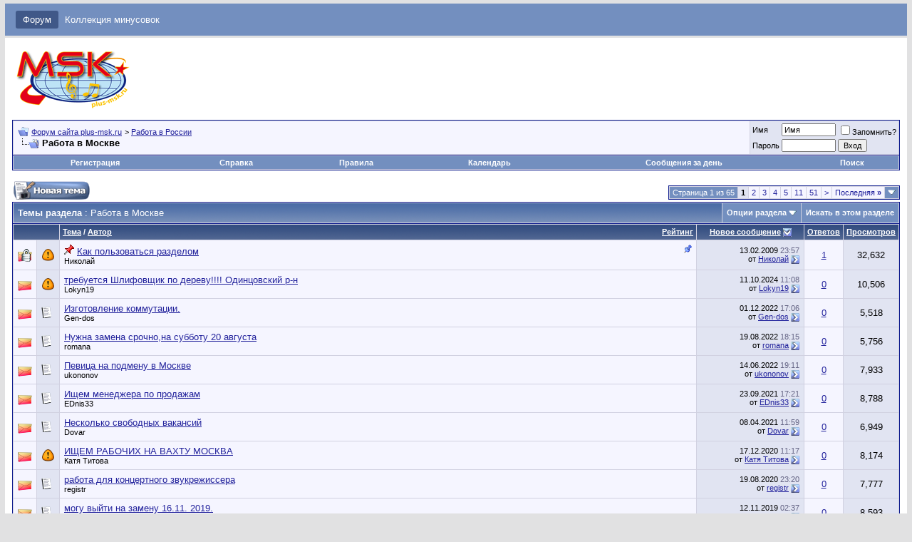

--- FILE ---
content_type: text/html; charset=windows-1251
request_url: https://forum.plus-msk.ru/forumdisplay.php?s=82308eed852714d70afac55b0d535c48&f=146
body_size: 15935
content:
<!DOCTYPE html PUBLIC "-//W3C//DTD XHTML 1.0 Transitional//EN" "http://www.w3.org/TR/xhtml1/DTD/xhtml1-transitional.dtd">
<html xmlns="http://www.w3.org/1999/xhtml" dir="ltr" lang="ru">
<head>
<meta http-equiv="Content-Type" content="text/html; charset=windows-1251" />
<meta name="generator" content="vBulletin 3.8.5" />

<meta property="og:image" content="/images/misc/vbulletin3_logo_white.gif" /> 


<meta name="keywords" content="Работа в Москве, бесплатные минусовки, аккомпанемент, аранжировки, плюс, ремикс, песни, бесплатно, поиск, бэк-вокал, качественные, коллекция, мелодии скачать, миди, - один, караоке, российской эстрады, минусовки, музыка, пение, программы для создания муызки, фанеры, фонограммы скачать, форум, школьные вечера, MP3, wma, wav, ogg, download, instrumental, karaoke, MP3-файлы, phonogramm" />
<meta name="description" content="Поиск и предложение работы в Москве и московской области. Допустимы только серьёзные объявления." />


<!-- CSS Stylesheet -->
<style type="text/css" id="vbulletin_css">
/**
* vBulletin 3.8.5 CSS
* Style: 'Обычный стиль'; Style ID: 1
*/
body
{
	background: #E1E1E2;
	color: #000000;
	font: 10pt verdana, geneva, lucida, 'lucida grande', arial, helvetica, sans-serif;
	margin: 5px 7px 10px 7px;
	padding: 0px;
}
a:link, body_alink
{
	color: #22229C;
}
a:visited, body_avisited
{
	color: #22229C;
}
a:hover, a:active, body_ahover
{
	color: #FF4400;
}
.page
{
	background: #FFFFFF;
	color: #000000;
}
td, th, p, li
{
	font: 10pt verdana, geneva, lucida, 'lucida grande', arial, helvetica, sans-serif;
}
.tborder
{
	background: #D1D1E1;
	color: #000000;
	border: 1px solid #0B198C;
}
.tcat
{
	background: #869BBF url(images/gradients/gradient_tcat.gif) repeat-x top left;
	color: #FFFFFF;
	font: bold 10pt verdana, geneva, lucida, 'lucida grande', arial, helvetica, sans-serif;
}
.tcat a:link, .tcat_alink
{
	color: #ffffff;
	text-decoration: none;
}
.tcat a:visited, .tcat_avisited
{
	color: #ffffff;
	text-decoration: none;
}
.tcat a:hover, .tcat a:active, .tcat_ahover
{
	color: #FFFF66;
	text-decoration: underline;
}
.thead
{
	background: #5C7099 url(images/gradients/gradient_thead.gif) repeat-x top left;
	color: #FFFFFF;
	font: bold 11px tahoma, verdana, geneva, lucida, 'lucida grande', arial, helvetica, sans-serif;
}
.thead a:link, .thead_alink
{
	color: #FFFFFF;
}
.thead a:visited, .thead_avisited
{
	color: #FFFFFF;
}
.thead a:hover, .thead a:active, .thead_ahover
{
	color: #FFFF00;
}
.tfoot
{
	background: #3E5C92;
	color: #E0E0F6;
}
.tfoot a:link, .tfoot_alink
{
	color: #E0E0F6;
}
.tfoot a:visited, .tfoot_avisited
{
	color: #E0E0F6;
}
.tfoot a:hover, .tfoot a:active, .tfoot_ahover
{
	color: #FFFF66;
}
.alt1, .alt1Active
{
	background: #F5F5FF;
	color: #000000;
}
.alt2, .alt2Active
{
	background: #E1E4F2;
	color: #000000;
}
.inlinemod
{
	background: #FFFFCC;
	color: #000000;
}
.wysiwyg
{
	background: #F5F5FF;
	color: #000000;
	font: 10pt verdana, geneva, lucida, 'lucida grande', arial, helvetica, sans-serif;
	margin: 5px 10px 10px 10px;
	padding: 0px;
}
.wysiwyg a:link, .wysiwyg_alink
{
	color: #22229C;
}
.wysiwyg a:visited, .wysiwyg_avisited
{
	color: #22229C;
}
.wysiwyg a:hover, .wysiwyg a:active, .wysiwyg_ahover
{
	color: #FF4400;
}
textarea, .bginput
{
	font: 10pt verdana, geneva, lucida, 'lucida grande', arial, helvetica, sans-serif;
}
.bginput option, .bginput optgroup
{
	font-size: 10pt;
	font-family: verdana, geneva, lucida, 'lucida grande', arial, helvetica, sans-serif;
}
.button
{
	font: 11px verdana, geneva, lucida, 'lucida grande', arial, helvetica, sans-serif;
}
select
{
	font: 11px verdana, geneva, lucida, 'lucida grande', arial, helvetica, sans-serif;
}
option, optgroup
{
	font-size: 11px;
	font-family: verdana, geneva, lucida, 'lucida grande', arial, helvetica, sans-serif;
}
.smallfont
{
	font: 11px verdana, geneva, lucida, 'lucida grande', arial, helvetica, sans-serif;
}
.time
{
	color: #666686;
}
.navbar
{
	font: 11px verdana, geneva, lucida, 'lucida grande', arial, helvetica, sans-serif;
}
.highlight
{
	color: #FF0000;
	font-weight: bold;
}
.fjsel
{
	background: #3E5C92;
	color: #E0E0F6;
}
.fjdpth0
{
	background: #F7F7F7;
	color: #000000;
}
.panel
{
	background: #E4E7F5 url(images/gradients/gradient_panel.gif) repeat-x top left;
	color: #000000;
	padding: 10px;
	border: 2px outset;
}
.panelsurround
{
	background: #D1D4E0 url(images/gradients/gradient_panelsurround.gif) repeat-x top left;
	color: #000000;
}
legend
{
	color: #22229C;
	font: 11px tahoma, verdana, geneva, lucida, 'lucida grande', arial, helvetica, sans-serif;
}
.vbmenu_control
{
	background: #738FBF;
	color: #FFFFFF;
	font: bold 11px tahoma, verdana, geneva, lucida, 'lucida grande', arial, helvetica, sans-serif;
	padding: 3px 6px 3px 6px;
	white-space: nowrap;
}
.vbmenu_control a:link, .vbmenu_control_alink
{
	color: #FFFFFF;
	text-decoration: none;
}
.vbmenu_control a:visited, .vbmenu_control_avisited
{
	color: #FFFFFF;
	text-decoration: none;
}
.vbmenu_control a:hover, .vbmenu_control a:active, .vbmenu_control_ahover
{
	color: #FFFFFF;
	text-decoration: underline;
}
.vbmenu_popup
{
	background: #FFFFFF;
	color: #000000;
	border: 1px solid #0B198C;
}
.vbmenu_option
{
	background: #BBC7CE;
	color: #000000;
	font: 11px verdana, geneva, lucida, 'lucida grande', arial, helvetica, sans-serif;
	white-space: nowrap;
	cursor: pointer;
}
.vbmenu_option a:link, .vbmenu_option_alink
{
	color: #22229C;
	text-decoration: none;
}
.vbmenu_option a:visited, .vbmenu_option_avisited
{
	color: #22229C;
	text-decoration: none;
}
.vbmenu_option a:hover, .vbmenu_option a:active, .vbmenu_option_ahover
{
	color: #FFFFFF;
	text-decoration: none;
}
.vbmenu_hilite
{
	background: #8A949E;
	color: #FFFFFF;
	font: 11px verdana, geneva, lucida, 'lucida grande', arial, helvetica, sans-serif;
	white-space: nowrap;
	cursor: pointer;
}
.vbmenu_hilite a:link, .vbmenu_hilite_alink
{
	color: #FFFFFF;
	text-decoration: none;
}
.vbmenu_hilite a:visited, .vbmenu_hilite_avisited
{
	color: #FFFFFF;
	text-decoration: none;
}
.vbmenu_hilite a:hover, .vbmenu_hilite a:active, .vbmenu_hilite_ahover
{
	color: #FFFFFF;
	text-decoration: none;
}
/* ***** styling for 'big' usernames on postbit etc. ***** */
.bigusername { font-size: 14pt; }

/* ***** small padding on 'thead' elements ***** */
td.thead, th.thead, div.thead { padding: 4px; }

/* ***** basic styles for multi-page nav elements */
.pagenav a { text-decoration: none; }
.pagenav td { padding: 2px 4px 2px 4px; }

/* ***** de-emphasized text */
.shade, a.shade:link, a.shade:visited { color: #777777; text-decoration: none; }
a.shade:active, a.shade:hover { color: #FF4400; text-decoration: underline; }
.tcat .shade, .thead .shade, .tfoot .shade { color: #DDDDDD; }

/* ***** define margin and font-size for elements inside panels ***** */
.fieldset { margin-bottom: 6px; }
.fieldset, .fieldset td, .fieldset p, .fieldset li { font-size: 11px; }
</style>
<link rel="stylesheet" type="text/css" href="clientscript/vbulletin_important.css?v=385" />


<!-- / CSS Stylesheet -->

<script type="text/javascript" src="clientscript/yui/yahoo-dom-event/yahoo-dom-event.js?v=385"></script>
<script type="text/javascript" src="clientscript/yui/connection/connection-min.js?v=385"></script>
<script type="text/javascript">
<!--
var SESSIONURL = "s=c2bccc110786c079e5244a4fd8afdb7b&";
var SECURITYTOKEN = "guest";
var IMGDIR_MISC = "images/misc";
var vb_disable_ajax = parseInt("0", 10);
// -->
</script>
<script language="javascript" src="clientscript/translit.js"></script>
<script type="text/javascript" src="clientscript/vbulletin_global.js?v=385"></script>
<script type="text/javascript" src="clientscript/vbulletin_menu.js?v=385"></script>


	<link rel="alternate" type="application/rss+xml" title="Форум сайта plus-msk.ru RSS Feed" href="external.php?type=RSS2" />
	
		<link rel="alternate" type="application/rss+xml" title="Форум сайта plus-msk.ru - Работа в Москве - RSS Feed" href="external.php?type=RSS2&amp;forumids=146" />
	


<!-- Google Analytics -->
<script type="text/javascript">

  var _gaq = _gaq || [];
  _gaq.push(['_setAccount', 'UA-2429565-8']);
  _gaq.push(['_trackPageview']);

  (function() {
    var ga = document.createElement('script'); ga.type = 'text/javascript'; ga.async = true;
    ga.src = ('https:' == document.location.protocol ? 'https://ssl' : 'http://www') + '.google-analytics.com/ga.js';
    var s = document.getElementsByTagName('script')[0]; s.parentNode.insertBefore(ga, s);
  })();

</script>
<!-- /Google Analytics -->
<title>Работа в Москве - Форум сайта plus-msk.ru</title>

</head>
<body>
<!-- logo -->
<div name="top" style="
    background: #738fbf;
    padding: 15px;
    margin-bottom: 3px;">

    <a href="http://forum.plus-msk.ru/" style="
    text-decoration: none;
	color:white;
    padding: 5px 10px;
    background-color: rgb(64, 88, 136);
    border-radius: 3px;">Форум</a>

    <a href="http://plus-msk.ru/" style="
    text-decoration: none;
	color:white;
    padding: 5px;">Коллекция минусовок</a>
</div>
<a name="top"></a>
<table border="0" width="100%" cellpadding="0" cellspacing="0" align="center" bgcolor="white">
<tr>
	<td align="left" height="80px" style="padding: 10px 10px 0 0;">
<a href="/"><img src="images/misc/vbulletin3_logo_white.gif" border="0" alt="Форум сайта plus-msk.ru" /></a>

</td>
	<td align="left" id="header_right_cell" style="padding-left: 20px; padding-right: 20px; color:DimGrey;">

<!-- 
	<p><b>Внимание!!!</b></p>
	<p><b>Напоминаем, что в соответствии с <a href="http://plus-msk.ru/forum_rules.php#5" target="_blank">правилами форума (Пункт 5)</a>, на нашем форуме запрещено общаться на политические, национальные и религиозные темы. Кроме того, нельзя обсуждать любые военные конфликты.</b></p>
	<p><b>Отныне нарушители вышеуказанных правил будут без дополнительных предупреждений блокироваться навсегда.</b></p>
	<p><b>Администрация сайта</b></p>
-->
<!-- 

<p><b>Информация о грядущем <a href="https://forum.plus-msk.ru/showthread.php?t=171918">обновлении форума</a>.
</b></p>
-->
	<!--

<p style="text-align: center;"><a href="https://www.goldenjackawards.ru"><img src="/b.gif"></a></p>

-->
	</td>
</tr>
</table>
<!-- /logo -->

<!-- content table -->
<!-- open content container -->

<div align="center">
	<div class="page" style="width:100%; text-align:left">
		<div style="padding:0px 10px 0px 10px" align="left">





<br />

<!-- breadcrumb, login, pm info -->
<table class="tborder" cellpadding="6" cellspacing="1" border="0" width="100%" align="center">
<tr>
	<td class="alt1" width="100%">
		
			<table cellpadding="0" cellspacing="0" border="0">
			<tr valign="bottom">
				<td><a href="#" onclick="history.back(1); return false;"><img src="images/misc/navbits_start.gif" alt="Вернуться" border="0" /></a></td>
				<td>&nbsp;</td>
				<td width="100%"><span class="navbar"><a href="index.php?s=c2bccc110786c079e5244a4fd8afdb7b" accesskey="1">Форум сайта plus-msk.ru</a></span> 
	<span class="navbar">&gt; <a href="forumdisplay.php?s=c2bccc110786c079e5244a4fd8afdb7b&amp;f=29">Работа в России</a></span>

</td>
			</tr>
			<tr>
				<td class="navbar" style="font-size:10pt; padding-top:1px" colspan="3"><a href="/forumdisplay.php?s=82308eed852714d70afac55b0d535c48&amp;f=146"><img class="inlineimg" src="images/misc/navbits_finallink_ltr.gif" alt="Перезагрузить страницу" border="0" /></a> <strong>
	Работа в Москве

</strong></td>
			</tr>
			</table>
		

	</td>

	<td class="alt2" nowrap="nowrap" style="padding:0px">
		<!-- login form -->
		<form action="login.php?do=login" method="post" onsubmit="md5hash(vb_login_password, vb_login_md5password, vb_login_md5password_utf, 0)">
		<script type="text/javascript" src="clientscript/vbulletin_md5.js?v=385"></script>
		<table cellpadding="0" cellspacing="3" border="0">
		<tr>
			<td class="smallfont" style="white-space: nowrap;"><label for="navbar_username">Имя</label></td>
			<td><input type="text" class="bginput" style="font-size: 11px" name="vb_login_username" id="navbar_username" size="10" accesskey="u" tabindex="101" value="Имя" onfocus="if (this.value == 'Имя') this.value = '';" /></td>
			<td class="smallfont" nowrap="nowrap"><label for="cb_cookieuser_navbar"><input type="checkbox" name="cookieuser" value="1" tabindex="103" id="cb_cookieuser_navbar" accesskey="c" />Запомнить?</label></td>
		</tr>
		<tr>
			<td class="smallfont"><label for="navbar_password">Пароль</label></td>
			<td><input type="password" class="bginput" style="font-size: 11px" name="vb_login_password" id="navbar_password" size="10" tabindex="102" /></td>
			<td><input type="submit" class="button" value="Вход" tabindex="104" title="Введите ваше имя пользователя и пароль, чтобы войти, или нажмите кнопку 'Регистрация', чтобы зарегистрироваться." accesskey="s" /></td>
		</tr>
		</table>
		<input type="hidden" name="s" value="c2bccc110786c079e5244a4fd8afdb7b" />
		<input type="hidden" name="securitytoken" value="guest" />
		<input type="hidden" name="do" value="login" />
		<input type="hidden" name="vb_login_md5password" />
		<input type="hidden" name="vb_login_md5password_utf" />
		</form>
		<!-- / login form -->
	</td>

</tr>
</table>
<!-- / breadcrumb, login, pm info -->

<!-- nav buttons bar -->
<div class="tborder" style="padding:1px; border-top-width:0px">
	<table cellpadding="0" cellspacing="0" border="0" width="100%" align="center">
	<tr align="center">
		
		
			<td class="vbmenu_control"><a href="register.php?s=c2bccc110786c079e5244a4fd8afdb7b" rel="nofollow">Регистрация</a></td>
		
		
		<td class="vbmenu_control"><a rel="help" href="faq.php?s=c2bccc110786c079e5244a4fd8afdb7b" accesskey="5">Справка</a></td>




<!-- Ссылка "Правила форума" -->
<td class="vbmenu_control"><a rel="help" href="http://plus-msk.ru/forum_rules.php" target="_blank" accesskey="5">Правила</a></td>
<!-- /Ссылка "Правила форума" -->





		
			
			
		
		<td class="vbmenu_control"><a href="calendar.php?s=c2bccc110786c079e5244a4fd8afdb7b">Календарь</a></td>
		
			
				
				<td class="vbmenu_control"><a href="search.php?s=c2bccc110786c079e5244a4fd8afdb7b&amp;do=getdaily" accesskey="2">Сообщения за день</a></td>
				
				<td class="vbmenu_control"><a id="navbar_search" href="search.php?s=c2bccc110786c079e5244a4fd8afdb7b" accesskey="4" rel="nofollow">Поиск</a> </td>
			
			
		
		
		
		</tr>
	</table>
</div>
<!-- / nav buttons bar -->

<br />






<!-- NAVBAR POPUP MENUS -->

	
	
	
	<!-- header quick search form -->
	<div class="vbmenu_popup" id="navbar_search_menu" style="display:none;margin-top:3px" align="left">
		<table cellpadding="4" cellspacing="1" border="0">
		<tr>
			<td class="thead">Поиск по форуму</td>
		</tr>
		<tr>
			<td class="vbmenu_option" title="nohilite">
				<form action="search.php?do=process" method="post">

					<input type="hidden" name="do" value="process" />
					<input type="hidden" name="quicksearch" value="1" />
					<input type="hidden" name="childforums" value="1" />
					<input type="hidden" name="exactname" value="1" />
					<input type="hidden" name="s" value="c2bccc110786c079e5244a4fd8afdb7b" />
					<input type="hidden" name="securitytoken" value="guest" />
					<div><input type="text" class="bginput" name="query" size="25" tabindex="1001" /><input type="submit" class="button" value="Вперёд" tabindex="1004" /></div>
					<div style="margin-top:6px">
						<label for="rb_nb_sp0"><input type="radio" name="showposts" value="0" id="rb_nb_sp0" tabindex="1002" checked="checked" />Отобразить темы</label>
						&nbsp;
						<label for="rb_nb_sp1"><input type="radio" name="showposts" value="1" id="rb_nb_sp1" tabindex="1003" />Отображать сообщения</label>
					</div>
				</form>
			</td>
		</tr>
		
		<tr>
			<td class="vbmenu_option"><a href="search.php?s=c2bccc110786c079e5244a4fd8afdb7b" accesskey="4" rel="nofollow">Расширенный поиск</a></td>
		</tr>
		<tr>
	<td class="vbmenu_option" title="nohilite">
	<form action="http://forum.plus-msk.ru/google_search.php" id="cse-search-box">
  <div>
    <input type="hidden" name="cx" value="004005573192718717530:cflx_sd5kjq" />
    <input type="hidden" name="cof" value="FORID:11" />
    <input type="hidden" name="ie" value="windows-1251" />
    <input type="text" name="q" size="31" />
    <input type="submit" name="sa" value="Поиск" />
  </div>
</form>

<script type="text/javascript" src="http://www.google.com/coop/cse/brand?form=cse-search-box&lang=ru"></script>
	</td>
</tr>
		</table>
	</div>
	<!-- / header quick search form -->
	
	
	
<!-- / NAVBAR POPUP MENUS -->

<!-- PAGENAV POPUP -->
	<div class="vbmenu_popup" id="pagenav_menu" style="display:none">
		<table cellpadding="4" cellspacing="1" border="0">
		<tr>
			<td class="thead" nowrap="nowrap">К странице...</td>
		</tr>
		<tr>
			<td class="vbmenu_option" title="nohilite">
			<form action="index.php" method="get" onsubmit="return this.gotopage()" id="pagenav_form">
				<input type="text" class="bginput" id="pagenav_itxt" style="font-size:11px" size="4" />
				<input type="button" class="button" id="pagenav_ibtn" value="Вперёд" />
			</form>
			</td>
		</tr>
		</table>
	</div>
<!-- / PAGENAV POPUP -->










<!-- threads list  -->

<form action="inlinemod.php?forumid=146" method="post" id="inlinemodform">
<input type="hidden" name="url" value="" />
<input type="hidden" name="s" value="c2bccc110786c079e5244a4fd8afdb7b" />
<input type="hidden" name="securitytoken" value="guest" />
<input type="hidden" name="forumid" value="146" />

<!-- controls above thread list -->
<table cellpadding="0" cellspacing="0" border="0" width="100%" style="margin-bottom:3px">
<tr valign="bottom">
	<td class="smallfont"><a href="newthread.php?s=c2bccc110786c079e5244a4fd8afdb7b&amp;do=newthread&amp;f=146" rel="nofollow"><img src="images/buttons/newthread.gif" alt="Новая тема" border="0" /></a></td>
	<td align="right"><div class="pagenav" align="right">
<table class="tborder" cellpadding="3" cellspacing="1" border="0">
<tr>
	<td class="vbmenu_control" style="font-weight:normal">Страница 1 из 65</td>
	
	
		<td class="alt2"><span class="smallfont" title="Показано с 1 по 40 из 2,572."><strong>1</strong></span></td>
 <td class="alt1"><a class="smallfont" href="forumdisplay.php?s=c2bccc110786c079e5244a4fd8afdb7b&amp;f=146&amp;order=desc&amp;page=2" title="с 41 по 80 из 2,572">2</a></td><td class="alt1"><a class="smallfont" href="forumdisplay.php?s=c2bccc110786c079e5244a4fd8afdb7b&amp;f=146&amp;order=desc&amp;page=3" title="с 81 по 120 из 2,572">3</a></td><td class="alt1"><a class="smallfont" href="forumdisplay.php?s=c2bccc110786c079e5244a4fd8afdb7b&amp;f=146&amp;order=desc&amp;page=4" title="с 121 по 160 из 2,572">4</a></td><td class="alt1"><a class="smallfont" href="forumdisplay.php?s=c2bccc110786c079e5244a4fd8afdb7b&amp;f=146&amp;order=desc&amp;page=5" title="с 161 по 200 из 2,572">5</a></td><td class="alt1"><a class="smallfont" href="forumdisplay.php?s=c2bccc110786c079e5244a4fd8afdb7b&amp;f=146&amp;order=desc&amp;page=11" title="с 401 по 440 из 2,572"><!--+10-->11</a></td><td class="alt1"><a class="smallfont" href="forumdisplay.php?s=c2bccc110786c079e5244a4fd8afdb7b&amp;f=146&amp;order=desc&amp;page=51" title="с 2,001 по 2,040 из 2,572"><!--+50-->51</a></td>
	<td class="alt1"><a rel="next" class="smallfont" href="forumdisplay.php?s=c2bccc110786c079e5244a4fd8afdb7b&amp;f=146&amp;order=desc&amp;page=2" title="Следующая страница - с 41 по 80 из 2,572">&gt;</a></td>
	<td class="alt1" nowrap="nowrap"><a class="smallfont" href="forumdisplay.php?s=c2bccc110786c079e5244a4fd8afdb7b&amp;f=146&amp;order=desc&amp;page=65" title="Последняя страница - с 2,561 по 2,572 из 2,572">Последняя <strong>&raquo;</strong></a></td>
	<td class="vbmenu_control" title="forumdisplay.php?s=c2bccc110786c079e5244a4fd8afdb7b&amp;f=146&amp;order=desc"><a name="PageNav"></a></td>
</tr>
</table>
</div></td>
</tr>
</table>
<!-- / controls above thread list -->
<table class="tborder" cellpadding="6" cellspacing="1" border="0" width="100%" align="center" style="border-bottom-width:0px">
<tr>
	<td class="tcat" width="100%">Темы раздела<span class="normal"> : Работа в Москве</span></td>
	<td class="vbmenu_control" id="forumtools" nowrap="nowrap"><a href="/forumdisplay.php?f=146&amp;nojs=1#goto_forumtools" rel="nofollow">Опции раздела</a> <script type="text/javascript"> vbmenu_register("forumtools"); </script></td>
	
	<td class="vbmenu_control" id="forumsearch" nowrap="nowrap"><a href="search.php?s=c2bccc110786c079e5244a4fd8afdb7b&amp;f=146" rel="nofollow">Искать в этом разделе</a></td>
	
</tr>
</table>

<table class="tborder" cellpadding="6" cellspacing="1" border="0" width="100%" align="center" id="threadslist">
<tbody>

<tr>

	
		<td class="thead" colspan="2">&nbsp;</td>
	
	<td class="thead" width="100%">
		<span style="float:right"><a href="forumdisplay.php?s=c2bccc110786c079e5244a4fd8afdb7b&amp;f=146&amp;daysprune=-1&amp;order=desc&amp;sort=voteavg" rel="nofollow">Рейтинг</a> </span>
		<a href="forumdisplay.php?s=c2bccc110786c079e5244a4fd8afdb7b&amp;f=146&amp;daysprune=-1&amp;order=asc&amp;sort=title" rel="nofollow">Тема</a>  /
		<a href="forumdisplay.php?s=c2bccc110786c079e5244a4fd8afdb7b&amp;f=146&amp;daysprune=-1&amp;order=asc&amp;sort=postusername" rel="nofollow">Автор</a> 
	</td>
	<td class="thead" width="150" align="center" nowrap="nowrap"><span style="white-space:nowrap"><a href="forumdisplay.php?s=c2bccc110786c079e5244a4fd8afdb7b&amp;f=146&amp;daysprune=-1&amp;order=desc&amp;sort=lastpost" rel="nofollow">Новое сообщение</a> <a href="forumdisplay.php?s=c2bccc110786c079e5244a4fd8afdb7b&amp;f=146&amp;daysprune=-1&amp;order=asc&amp;sort=lastpost&amp;pp=40&amp;page=1" rel="nofollow"><img class="inlineimg" src="images/buttons/sortasc.gif" alt="Инвертировать сортировку" border="0" /></a></span></td>
	<td class="thead" align="center" nowrap="nowrap"><span style="white-space:nowrap"><a href="forumdisplay.php?s=c2bccc110786c079e5244a4fd8afdb7b&amp;f=146&amp;daysprune=-1&amp;order=desc&amp;sort=replycount" rel="nofollow">Ответов</a> </span></td>
	<td class="thead" align="center" nowrap="nowrap"><span style="white-space:nowrap"><a href="forumdisplay.php?s=c2bccc110786c079e5244a4fd8afdb7b&amp;f=146&amp;daysprune=-1&amp;order=desc&amp;sort=views" rel="nofollow">Просмотров</a> </span></td>

	

</tr>
</tbody>


	<!-- show threads -->
	<tbody id="threadbits_forum_146">
	
	<tr>
	<td class="alt1" id="td_threadstatusicon_121819">
		
		<img src="images/statusicon/thread_hot_lock.gif" id="thread_statusicon_121819" alt="" border="" />
	</td>
	
		<td class="alt2"><img src="images/icons/icon13.gif" alt="Плохо" border="0" /></td>
	

	<td class="alt1" id="td_threadtitle_121819" title="">

		
		<div>
			
				<span style="float:right">
					
					
					
					
					
					
					 <img class="inlineimg" src="images/misc/sticky.gif" alt="Важная тема" /> 
				</span>
			
			
			
			<img src="/images/misc/knopka.gif" alt="прикреплена" />
			
			
			<a href="showthread.php?s=c2bccc110786c079e5244a4fd8afdb7b&amp;t=121819" id="thread_title_121819">Как пользоваться разделом</a>
			
		</div>

		

		<div class="smallfont">
			
			
				<span style="cursor:pointer" onclick="window.open('member.php?s=c2bccc110786c079e5244a4fd8afdb7b&amp;u=1', '_self')">Николай</span>
			
		</div>

		

	</td>

	
	<td class="alt2" title="Ответов: 1, просмотров: 32,632">
		<div class="smallfont" style="text-align:right; white-space:nowrap">
			13.02.2009 <span class="time">23:57</span><br />
			от <a href="member.php?s=c2bccc110786c079e5244a4fd8afdb7b&amp;find=lastposter&amp;t=121819" rel="nofollow">Николай</a>  <a href="showthread.php?s=c2bccc110786c079e5244a4fd8afdb7b&amp;p=2228931#post2228931"><img class="inlineimg" src="images/buttons/lastpost.gif" alt="К последнему сообщению" border="0" /></a>
		</div>
	</td>
	

	
		<td class="alt1" align="center"><a href="misc.php?do=whoposted&amp;t=121819" onclick="who(121819); return false;">1</a></td>
		<td class="alt2" align="center">32,632</td>

		
	

	
</tr>
	
	<tr>
	<td class="alt1" id="td_threadstatusicon_171528">
		
		<img src="images/statusicon/thread_hot.gif" id="thread_statusicon_171528" alt="" border="" />
	</td>
	
		<td class="alt2"><img src="images/icons/icon13.gif" alt="Плохо" border="0" /></td>
	

	<td class="alt1" id="td_threadtitle_171528" title="">

		
		<div>
			
			
			
			
			
			
			<a href="showthread.php?s=c2bccc110786c079e5244a4fd8afdb7b&amp;t=171528" id="thread_title_171528">требуется Шлифовщик по дереву!!!! Одинцовский р-н</a>
			
		</div>

		

		<div class="smallfont">
			
			
				<span style="cursor:pointer" onclick="window.open('member.php?s=c2bccc110786c079e5244a4fd8afdb7b&amp;u=195185', '_self')">Lokyn19</span>
			
		</div>

		

	</td>

	
	<td class="alt2" title="Ответов: 0, просмотров: 10,506">
		<div class="smallfont" style="text-align:right; white-space:nowrap">
			11.10.2024 <span class="time">11:08</span><br />
			от <a href="member.php?s=c2bccc110786c079e5244a4fd8afdb7b&amp;find=lastposter&amp;t=171528" rel="nofollow">Lokyn19</a>  <a href="showthread.php?s=c2bccc110786c079e5244a4fd8afdb7b&amp;p=3083285#post3083285"><img class="inlineimg" src="images/buttons/lastpost.gif" alt="К последнему сообщению" border="0" /></a>
		</div>
	</td>
	

	
		<td class="alt1" align="center"><a href="misc.php?do=whoposted&amp;t=171528" onclick="who(171528); return false;">0</a></td>
		<td class="alt2" align="center">10,506</td>

		
	

	
</tr><tr>
	<td class="alt1" id="td_threadstatusicon_170982">
		
		<img src="images/statusicon/thread_hot.gif" id="thread_statusicon_170982" alt="" border="" />
	</td>
	
		<td class="alt2"><img src="images/icons/icon1.gif" alt="" border="0" /></td>
	

	<td class="alt1" id="td_threadtitle_170982" title="">

		
		<div>
			
			
			
			
			
			
			<a href="showthread.php?s=c2bccc110786c079e5244a4fd8afdb7b&amp;t=170982" id="thread_title_170982">Изготовление коммутации.</a>
			
		</div>

		

		<div class="smallfont">
			
			
				<span style="cursor:pointer" onclick="window.open('member.php?s=c2bccc110786c079e5244a4fd8afdb7b&amp;u=191049', '_self')">Gen-dos</span>
			
		</div>

		

	</td>

	
	<td class="alt2" title="Ответов: 0, просмотров: 5,518">
		<div class="smallfont" style="text-align:right; white-space:nowrap">
			01.12.2022 <span class="time">17:06</span><br />
			от <a href="member.php?s=c2bccc110786c079e5244a4fd8afdb7b&amp;find=lastposter&amp;t=170982" rel="nofollow">Gen-dos</a>  <a href="showthread.php?s=c2bccc110786c079e5244a4fd8afdb7b&amp;p=3071275#post3071275"><img class="inlineimg" src="images/buttons/lastpost.gif" alt="К последнему сообщению" border="0" /></a>
		</div>
	</td>
	

	
		<td class="alt1" align="center"><a href="misc.php?do=whoposted&amp;t=170982" onclick="who(170982); return false;">0</a></td>
		<td class="alt2" align="center">5,518</td>

		
	

	
</tr><tr>
	<td class="alt1" id="td_threadstatusicon_170883">
		
		<img src="images/statusicon/thread_hot.gif" id="thread_statusicon_170883" alt="" border="" />
	</td>
	
		<td class="alt2"><img src="images/icons/icon1.gif" alt="" border="0" /></td>
	

	<td class="alt1" id="td_threadtitle_170883" title="">

		
		<div>
			
			
			
			
			
			
			<a href="showthread.php?s=c2bccc110786c079e5244a4fd8afdb7b&amp;t=170883" id="thread_title_170883">Нужна замена срочно,на субботу 20 августа</a>
			
		</div>

		

		<div class="smallfont">
			
			
				<span style="cursor:pointer" onclick="window.open('member.php?s=c2bccc110786c079e5244a4fd8afdb7b&amp;u=57354', '_self')">romana</span>
			
		</div>

		

	</td>

	
	<td class="alt2" title="Ответов: 0, просмотров: 5,756">
		<div class="smallfont" style="text-align:right; white-space:nowrap">
			19.08.2022 <span class="time">18:15</span><br />
			от <a href="member.php?s=c2bccc110786c079e5244a4fd8afdb7b&amp;find=lastposter&amp;t=170883" rel="nofollow">romana</a>  <a href="showthread.php?s=c2bccc110786c079e5244a4fd8afdb7b&amp;p=3067995#post3067995"><img class="inlineimg" src="images/buttons/lastpost.gif" alt="К последнему сообщению" border="0" /></a>
		</div>
	</td>
	

	
		<td class="alt1" align="center"><a href="misc.php?do=whoposted&amp;t=170883" onclick="who(170883); return false;">0</a></td>
		<td class="alt2" align="center">5,756</td>

		
	

	
</tr><tr>
	<td class="alt1" id="td_threadstatusicon_170823">
		
		<img src="images/statusicon/thread_hot.gif" id="thread_statusicon_170823" alt="" border="" />
	</td>
	
		<td class="alt2"><img src="images/icons/icon1.gif" alt="" border="0" /></td>
	

	<td class="alt1" id="td_threadtitle_170823" title="">

		
		<div>
			
			
			
			
			
			
			<a href="showthread.php?s=c2bccc110786c079e5244a4fd8afdb7b&amp;t=170823" id="thread_title_170823">Певица на подмену в Москве</a>
			
		</div>

		

		<div class="smallfont">
			
			
				<span style="cursor:pointer" onclick="window.open('member.php?s=c2bccc110786c079e5244a4fd8afdb7b&amp;u=145948', '_self')">ukononov</span>
			
		</div>

		

	</td>

	
	<td class="alt2" title="Ответов: 0, просмотров: 7,933">
		<div class="smallfont" style="text-align:right; white-space:nowrap">
			14.06.2022 <span class="time">19:11</span><br />
			от <a href="member.php?s=c2bccc110786c079e5244a4fd8afdb7b&amp;find=lastposter&amp;t=170823" rel="nofollow">ukononov</a>  <a href="showthread.php?s=c2bccc110786c079e5244a4fd8afdb7b&amp;p=3066243#post3066243"><img class="inlineimg" src="images/buttons/lastpost.gif" alt="К последнему сообщению" border="0" /></a>
		</div>
	</td>
	

	
		<td class="alt1" align="center"><a href="misc.php?do=whoposted&amp;t=170823" onclick="who(170823); return false;">0</a></td>
		<td class="alt2" align="center">7,933</td>

		
	

	
</tr><tr>
	<td class="alt1" id="td_threadstatusicon_170399">
		
		<img src="images/statusicon/thread_hot.gif" id="thread_statusicon_170399" alt="" border="" />
	</td>
	
		<td class="alt2"><img src="images/icons/icon1.gif" alt="" border="0" /></td>
	

	<td class="alt1" id="td_threadtitle_170399" title="">

		
		<div>
			
			
			
			
			
			
			<a href="showthread.php?s=c2bccc110786c079e5244a4fd8afdb7b&amp;t=170399" id="thread_title_170399">Ищем менеджера по продажам</a>
			
		</div>

		

		<div class="smallfont">
			
			
				<span style="cursor:pointer" onclick="window.open('member.php?s=c2bccc110786c079e5244a4fd8afdb7b&amp;u=191403', '_self')">EDnis33</span>
			
		</div>

		

	</td>

	
	<td class="alt2" title="Ответов: 0, просмотров: 8,788">
		<div class="smallfont" style="text-align:right; white-space:nowrap">
			23.09.2021 <span class="time">17:21</span><br />
			от <a href="member.php?s=c2bccc110786c079e5244a4fd8afdb7b&amp;find=lastposter&amp;t=170399" rel="nofollow">EDnis33</a>  <a href="showthread.php?s=c2bccc110786c079e5244a4fd8afdb7b&amp;p=3050217#post3050217"><img class="inlineimg" src="images/buttons/lastpost.gif" alt="К последнему сообщению" border="0" /></a>
		</div>
	</td>
	

	
		<td class="alt1" align="center"><a href="misc.php?do=whoposted&amp;t=170399" onclick="who(170399); return false;">0</a></td>
		<td class="alt2" align="center">8,788</td>

		
	

	
</tr><tr>
	<td class="alt1" id="td_threadstatusicon_170016">
		
		<img src="images/statusicon/thread_hot.gif" id="thread_statusicon_170016" alt="" border="" />
	</td>
	
		<td class="alt2"><img src="images/icons/icon1.gif" alt="" border="0" /></td>
	

	<td class="alt1" id="td_threadtitle_170016" title="">

		
		<div>
			
			
			
			
			
			
			<a href="showthread.php?s=c2bccc110786c079e5244a4fd8afdb7b&amp;t=170016" id="thread_title_170016">Несколько свободных вакансий</a>
			
		</div>

		

		<div class="smallfont">
			
			
				<span style="cursor:pointer" onclick="window.open('member.php?s=c2bccc110786c079e5244a4fd8afdb7b&amp;u=190666', '_self')">Dovar</span>
			
		</div>

		

	</td>

	
	<td class="alt2" title="Ответов: 0, просмотров: 6,949">
		<div class="smallfont" style="text-align:right; white-space:nowrap">
			08.04.2021 <span class="time">11:59</span><br />
			от <a href="member.php?s=c2bccc110786c079e5244a4fd8afdb7b&amp;find=lastposter&amp;t=170016" rel="nofollow">Dovar</a>  <a href="showthread.php?s=c2bccc110786c079e5244a4fd8afdb7b&amp;p=3036610#post3036610"><img class="inlineimg" src="images/buttons/lastpost.gif" alt="К последнему сообщению" border="0" /></a>
		</div>
	</td>
	

	
		<td class="alt1" align="center"><a href="misc.php?do=whoposted&amp;t=170016" onclick="who(170016); return false;">0</a></td>
		<td class="alt2" align="center">6,949</td>

		
	

	
</tr><tr>
	<td class="alt1" id="td_threadstatusicon_169712">
		
		<img src="images/statusicon/thread_hot.gif" id="thread_statusicon_169712" alt="" border="" />
	</td>
	
		<td class="alt2"><img src="images/icons/icon13.gif" alt="Плохо" border="0" /></td>
	

	<td class="alt1" id="td_threadtitle_169712" title="">

		
		<div>
			
			
			
			
			
			
			<a href="showthread.php?s=c2bccc110786c079e5244a4fd8afdb7b&amp;t=169712" id="thread_title_169712">ИЩЕМ РАБОЧИХ НА ВАХТУ МОСКВА</a>
			
		</div>

		

		<div class="smallfont">
			
			
				<span style="cursor:pointer" onclick="window.open('member.php?s=c2bccc110786c079e5244a4fd8afdb7b&amp;u=189945', '_self')">Катя Титова</span>
			
		</div>

		

	</td>

	
	<td class="alt2" title="Ответов: 0, просмотров: 8,174">
		<div class="smallfont" style="text-align:right; white-space:nowrap">
			17.12.2020 <span class="time">11:17</span><br />
			от <a href="member.php?s=c2bccc110786c079e5244a4fd8afdb7b&amp;find=lastposter&amp;t=169712" rel="nofollow">Катя Титова</a>  <a href="showthread.php?s=c2bccc110786c079e5244a4fd8afdb7b&amp;p=3027000#post3027000"><img class="inlineimg" src="images/buttons/lastpost.gif" alt="К последнему сообщению" border="0" /></a>
		</div>
	</td>
	

	
		<td class="alt1" align="center"><a href="misc.php?do=whoposted&amp;t=169712" onclick="who(169712); return false;">0</a></td>
		<td class="alt2" align="center">8,174</td>

		
	

	
</tr><tr>
	<td class="alt1" id="td_threadstatusicon_169463">
		
		<img src="images/statusicon/thread_hot.gif" id="thread_statusicon_169463" alt="" border="" />
	</td>
	
		<td class="alt2"><img src="images/icons/icon1.gif" alt="" border="0" /></td>
	

	<td class="alt1" id="td_threadtitle_169463" title="">

		
		<div>
			
			
			
			
			
			
			<a href="showthread.php?s=c2bccc110786c079e5244a4fd8afdb7b&amp;t=169463" id="thread_title_169463">работа для концертного звукрежиссера</a>
			
		</div>

		

		<div class="smallfont">
			
			
				<span style="cursor:pointer" onclick="window.open('member.php?s=c2bccc110786c079e5244a4fd8afdb7b&amp;u=189333', '_self')">registr</span>
			
		</div>

		

	</td>

	
	<td class="alt2" title="Ответов: 0, просмотров: 7,777">
		<div class="smallfont" style="text-align:right; white-space:nowrap">
			19.08.2020 <span class="time">23:20</span><br />
			от <a href="member.php?s=c2bccc110786c079e5244a4fd8afdb7b&amp;find=lastposter&amp;t=169463" rel="nofollow">registr</a>  <a href="showthread.php?s=c2bccc110786c079e5244a4fd8afdb7b&amp;p=3018956#post3018956"><img class="inlineimg" src="images/buttons/lastpost.gif" alt="К последнему сообщению" border="0" /></a>
		</div>
	</td>
	

	
		<td class="alt1" align="center"><a href="misc.php?do=whoposted&amp;t=169463" onclick="who(169463); return false;">0</a></td>
		<td class="alt2" align="center">7,777</td>

		
	

	
</tr><tr>
	<td class="alt1" id="td_threadstatusicon_167664">
		
		<img src="images/statusicon/thread_hot.gif" id="thread_statusicon_167664" alt="" border="" />
	</td>
	
		<td class="alt2"><img src="images/icons/icon1.gif" alt="" border="0" /></td>
	

	<td class="alt1" id="td_threadtitle_167664" title="">

		
		<div>
			
			
			
			
			
			
			<a href="showthread.php?s=c2bccc110786c079e5244a4fd8afdb7b&amp;t=167664" id="thread_title_167664">могу выйти на замену 16.11. 2019.</a>
			
		</div>

		

		<div class="smallfont">
			
			
				<span style="cursor:pointer" onclick="window.open('member.php?s=c2bccc110786c079e5244a4fd8afdb7b&amp;u=55607', '_self')">Berbekaivan01</span>
			
		</div>

		

	</td>

	
	<td class="alt2" title="Ответов: 0, просмотров: 8,593">
		<div class="smallfont" style="text-align:right; white-space:nowrap">
			12.11.2019 <span class="time">02:37</span><br />
			от <a href="member.php?s=c2bccc110786c079e5244a4fd8afdb7b&amp;find=lastposter&amp;t=167664" rel="nofollow">Berbekaivan01</a>  <a href="showthread.php?s=c2bccc110786c079e5244a4fd8afdb7b&amp;p=2992568#post2992568"><img class="inlineimg" src="images/buttons/lastpost.gif" alt="К последнему сообщению" border="0" /></a>
		</div>
	</td>
	

	
		<td class="alt1" align="center"><a href="misc.php?do=whoposted&amp;t=167664" onclick="who(167664); return false;">0</a></td>
		<td class="alt2" align="center">8,593</td>

		
	

	
</tr><tr>
	<td class="alt1" id="td_threadstatusicon_167320">
		
		<img src="images/statusicon/thread_hot.gif" id="thread_statusicon_167320" alt="" border="" />
	</td>
	
		<td class="alt2"><img src="images/icons/icon1.gif" alt="" border="0" /></td>
	

	<td class="alt1" id="td_threadtitle_167320" title="">

		
		<div>
			
			
			
			
			
			
			<a href="showthread.php?s=c2bccc110786c079e5244a4fd8afdb7b&amp;t=167320" id="thread_title_167320">Ищем опытного звукорежиссера со своей аппаратурой и авто для работы в Москве</a>
			
		</div>

		

		<div class="smallfont">
			
			
				<span style="cursor:pointer" onclick="window.open('member.php?s=c2bccc110786c079e5244a4fd8afdb7b&amp;u=182334', '_self')">anthony80</span>
			
		</div>

		

	</td>

	
	<td class="alt2" title="Ответов: 0, просмотров: 12,392">
		<div class="smallfont" style="text-align:right; white-space:nowrap">
			31.07.2019 <span class="time">12:32</span><br />
			от <a href="member.php?s=c2bccc110786c079e5244a4fd8afdb7b&amp;find=lastposter&amp;t=167320" rel="nofollow">anthony80</a>  <a href="showthread.php?s=c2bccc110786c079e5244a4fd8afdb7b&amp;p=2983564#post2983564"><img class="inlineimg" src="images/buttons/lastpost.gif" alt="К последнему сообщению" border="0" /></a>
		</div>
	</td>
	

	
		<td class="alt1" align="center"><a href="misc.php?do=whoposted&amp;t=167320" onclick="who(167320); return false;">0</a></td>
		<td class="alt2" align="center">12,392</td>

		
	

	
</tr><tr>
	<td class="alt1" id="td_threadstatusicon_167204">
		
		<img src="images/statusicon/thread_hot.gif" id="thread_statusicon_167204" alt="" border="" />
	</td>
	
		<td class="alt2"><img src="images/icons/icon13.gif" alt="Плохо" border="0" /></td>
	

	<td class="alt1" id="td_threadtitle_167204" title="">

		
		<div>
			
			
			
			
			
			
			<a href="showthread.php?s=c2bccc110786c079e5244a4fd8afdb7b&amp;t=167204" id="thread_title_167204">Барабанщик ищет коллектив</a>
			
		</div>

		

		<div class="smallfont">
			
			
				<span style="cursor:pointer" onclick="window.open('member.php?s=c2bccc110786c079e5244a4fd8afdb7b&amp;u=186692', '_self')">DiskJockey</span>
			
		</div>

		

	</td>

	
	<td class="alt2" title="Ответов: 0, просмотров: 10,422">
		<div class="smallfont" style="text-align:right; white-space:nowrap">
			21.06.2019 <span class="time">13:31</span><br />
			от <a href="member.php?s=c2bccc110786c079e5244a4fd8afdb7b&amp;find=lastposter&amp;t=167204" rel="nofollow">DiskJockey</a>  <a href="showthread.php?s=c2bccc110786c079e5244a4fd8afdb7b&amp;p=2981044#post2981044"><img class="inlineimg" src="images/buttons/lastpost.gif" alt="К последнему сообщению" border="0" /></a>
		</div>
	</td>
	

	
		<td class="alt1" align="center"><a href="misc.php?do=whoposted&amp;t=167204" onclick="who(167204); return false;">0</a></td>
		<td class="alt2" align="center">10,422</td>

		
	

	
</tr><tr>
	<td class="alt1" id="td_threadstatusicon_166997">
		
		<img src="images/statusicon/thread_hot.gif" id="thread_statusicon_166997" alt="" border="" />
	</td>
	
		<td class="alt2"><img src="images/icons/icon1.gif" alt="" border="0" /></td>
	

	<td class="alt1" id="td_threadtitle_166997" title="">

		
		<div>
			
			
			
			
			
			
			<a href="showthread.php?s=c2bccc110786c079e5244a4fd8afdb7b&amp;t=166997" id="thread_title_166997">Помогу настроить аппарат. Или дать в аренду свой.</a>
			
		</div>

		

		<div class="smallfont">
			
			
				<span style="cursor:pointer" onclick="window.open('member.php?s=c2bccc110786c079e5244a4fd8afdb7b&amp;u=123693', '_self')">вагребен</span>
			
		</div>

		

	</td>

	
	<td class="alt2" title="Ответов: 0, просмотров: 9,711">
		<div class="smallfont" style="text-align:right; white-space:nowrap">
			23.04.2019 <span class="time">11:59</span><br />
			от <a href="member.php?s=c2bccc110786c079e5244a4fd8afdb7b&amp;find=lastposter&amp;t=166997" rel="nofollow">вагребен</a>  <a href="showthread.php?s=c2bccc110786c079e5244a4fd8afdb7b&amp;p=2976007#post2976007"><img class="inlineimg" src="images/buttons/lastpost.gif" alt="К последнему сообщению" border="0" /></a>
		</div>
	</td>
	

	
		<td class="alt1" align="center"><a href="misc.php?do=whoposted&amp;t=166997" onclick="who(166997); return false;">0</a></td>
		<td class="alt2" align="center">9,711</td>

		
	

	
</tr><tr>
	<td class="alt1" id="td_threadstatusicon_166983">
		
		<img src="images/statusicon/thread_hot.gif" id="thread_statusicon_166983" alt="" border="" />
	</td>
	
		<td class="alt2"><img src="images/icons/icon1.gif" alt="" border="0" /></td>
	

	<td class="alt1" id="td_threadtitle_166983" title="">

		
		<div>
			
			
			
			
			
			
			<a href="showthread.php?s=c2bccc110786c079e5244a4fd8afdb7b&amp;t=166983" id="thread_title_166983">Ищу работу , Заменю</a>
			
		</div>

		

		<div class="smallfont">
			
			
				<span style="cursor:pointer" onclick="window.open('member.php?s=c2bccc110786c079e5244a4fd8afdb7b&amp;u=62227', '_self')">геннадийк</span>
			
		</div>

		

	</td>

	
	<td class="alt2" title="Ответов: 0, просмотров: 9,646">
		<div class="smallfont" style="text-align:right; white-space:nowrap">
			19.04.2019 <span class="time">10:13</span><br />
			от <a href="member.php?s=c2bccc110786c079e5244a4fd8afdb7b&amp;find=lastposter&amp;t=166983" rel="nofollow">геннадийк</a>  <a href="showthread.php?s=c2bccc110786c079e5244a4fd8afdb7b&amp;p=2975576#post2975576"><img class="inlineimg" src="images/buttons/lastpost.gif" alt="К последнему сообщению" border="0" /></a>
		</div>
	</td>
	

	
		<td class="alt1" align="center"><a href="misc.php?do=whoposted&amp;t=166983" onclick="who(166983); return false;">0</a></td>
		<td class="alt2" align="center">9,646</td>

		
	

	
</tr><tr>
	<td class="alt1" id="td_threadstatusicon_166918">
		
		<img src="images/statusicon/thread_hot.gif" id="thread_statusicon_166918" alt="" border="" />
	</td>
	
		<td class="alt2"><img src="images/icons/icon12.gif" alt="Подмигивание" border="0" /></td>
	

	<td class="alt1" id="td_threadtitle_166918" title="">

		
		<div>
			
			
			
			
			
			
			<a href="showthread.php?s=c2bccc110786c079e5244a4fd8afdb7b&amp;t=166918" id="thread_title_166918">Романсы песни военные казачьи народные гитара баян</a>
			
		</div>

		

		<div class="smallfont">
			
			
				<span style="cursor:pointer" onclick="window.open('member.php?s=c2bccc110786c079e5244a4fd8afdb7b&amp;u=149508', '_self')">sonata70</span>
			
		</div>

		

	</td>

	
	<td class="alt2" title="Ответов: 0, просмотров: 10,552">
		<div class="smallfont" style="text-align:right; white-space:nowrap">
			30.03.2019 <span class="time">11:13</span><br />
			от <a href="member.php?s=c2bccc110786c079e5244a4fd8afdb7b&amp;find=lastposter&amp;t=166918" rel="nofollow">sonata70</a>  <a href="showthread.php?s=c2bccc110786c079e5244a4fd8afdb7b&amp;p=2973552#post2973552"><img class="inlineimg" src="images/buttons/lastpost.gif" alt="К последнему сообщению" border="0" /></a>
		</div>
	</td>
	

	
		<td class="alt1" align="center"><a href="misc.php?do=whoposted&amp;t=166918" onclick="who(166918); return false;">0</a></td>
		<td class="alt2" align="center">10,552</td>

		
	

	
</tr><tr>
	<td class="alt1" id="td_threadstatusicon_166351">
		
		<img src="images/statusicon/thread_hot.gif" id="thread_statusicon_166351" alt="" border="" />
	</td>
	
		<td class="alt2"><img src="images/icons/icon1.gif" alt="" border="0" /></td>
	

	<td class="alt1" id="td_threadtitle_166351" title="">

		
		<div>
			
			
			
			
			
			
			<a href="showthread.php?s=c2bccc110786c079e5244a4fd8afdb7b&amp;t=166351" id="thread_title_166351">Профессиональная Скрипачка со своей программой</a>
			
		</div>

		

		<div class="smallfont">
			
			
				<span style="cursor:pointer" onclick="window.open('member.php?s=c2bccc110786c079e5244a4fd8afdb7b&amp;u=185118', '_self')">Наталья 1983</span>
			
		</div>

		

	</td>

	
	<td class="alt2" title="Ответов: 0, просмотров: 10,158">
		<div class="smallfont" style="text-align:right; white-space:nowrap">
			23.11.2018 <span class="time">17:52</span><br />
			от <a href="member.php?s=c2bccc110786c079e5244a4fd8afdb7b&amp;find=lastposter&amp;t=166351" rel="nofollow">Наталья 1983</a>  <a href="showthread.php?s=c2bccc110786c079e5244a4fd8afdb7b&amp;p=2960909#post2960909"><img class="inlineimg" src="images/buttons/lastpost.gif" alt="К последнему сообщению" border="0" /></a>
		</div>
	</td>
	

	
		<td class="alt1" align="center"><a href="misc.php?do=whoposted&amp;t=166351" onclick="who(166351); return false;">0</a></td>
		<td class="alt2" align="center">10,158</td>

		
	

	
</tr><tr>
	<td class="alt1" id="td_threadstatusicon_166346">
		
		<img src="images/statusicon/thread_hot.gif" id="thread_statusicon_166346" alt="" border="" />
	</td>
	
		<td class="alt2"><img src="images/icons/icon12.gif" alt="Подмигивание" border="0" /></td>
	

	<td class="alt1" id="td_threadtitle_166346" title="">

		
		<div>
			
			
			
			
			
			
			<a href="showthread.php?s=c2bccc110786c079e5244a4fd8afdb7b&amp;t=166346" id="thread_title_166346">Певица на корпоратив/банкет и в ресторан</a>
			
		</div>

		

		<div class="smallfont">
			
			
				<span style="cursor:pointer" onclick="window.open('member.php?s=c2bccc110786c079e5244a4fd8afdb7b&amp;u=136595', '_self')">Ritoo4ka</span>
			
		</div>

		

	</td>

	
	<td class="alt2" title="Ответов: 0, просмотров: 10,326">
		<div class="smallfont" style="text-align:right; white-space:nowrap">
			22.11.2018 <span class="time">17:18</span><br />
			от <a href="member.php?s=c2bccc110786c079e5244a4fd8afdb7b&amp;find=lastposter&amp;t=166346" rel="nofollow">Ritoo4ka</a>  <a href="showthread.php?s=c2bccc110786c079e5244a4fd8afdb7b&amp;p=2960822#post2960822"><img class="inlineimg" src="images/buttons/lastpost.gif" alt="К последнему сообщению" border="0" /></a>
		</div>
	</td>
	

	
		<td class="alt1" align="center"><a href="misc.php?do=whoposted&amp;t=166346" onclick="who(166346); return false;">0</a></td>
		<td class="alt2" align="center">10,326</td>

		
	

	
</tr><tr>
	<td class="alt1" id="td_threadstatusicon_165626">
		
		<img src="images/statusicon/thread_hot.gif" id="thread_statusicon_165626" alt="" border="" />
	</td>
	
		<td class="alt2"><img src="images/icons/icon1.gif" alt="" border="0" /></td>
	

	<td class="alt1" id="td_threadtitle_165626" title="">

		
		<div>
			
			
			
			
			
			
			<a href="showthread.php?s=c2bccc110786c079e5244a4fd8afdb7b&amp;t=165626" id="thread_title_165626">Работа на заменах в ресторанах Москвы и области</a>
			
		</div>

		

		<div class="smallfont">
			
			
				<span style="cursor:pointer" onclick="window.open('member.php?s=c2bccc110786c079e5244a4fd8afdb7b&amp;u=149463', '_self')">Каримыч</span>
			
		</div>

		

	</td>

	
	<td class="alt2" title="Ответов: 1, просмотров: 12,043">
		<div class="smallfont" style="text-align:right; white-space:nowrap">
			14.11.2018 <span class="time">19:15</span><br />
			от <a href="member.php?s=c2bccc110786c079e5244a4fd8afdb7b&amp;find=lastposter&amp;t=165626" rel="nofollow">Каримыч</a>  <a href="showthread.php?s=c2bccc110786c079e5244a4fd8afdb7b&amp;p=2960165#post2960165"><img class="inlineimg" src="images/buttons/lastpost.gif" alt="К последнему сообщению" border="0" /></a>
		</div>
	</td>
	

	
		<td class="alt1" align="center"><a href="misc.php?do=whoposted&amp;t=165626" onclick="who(165626); return false;">1</a></td>
		<td class="alt2" align="center">12,043</td>

		
	

	
</tr><tr>
	<td class="alt1" id="td_threadstatusicon_166299">
		
		<img src="images/statusicon/thread_hot.gif" id="thread_statusicon_166299" alt="" border="" />
	</td>
	
		<td class="alt2"><img src="images/icons/icon1.gif" alt="" border="0" /></td>
	

	<td class="alt1" id="td_threadtitle_166299" title="">

		
		<div>
			
			
			
			
			
			
			<a href="showthread.php?s=c2bccc110786c079e5244a4fd8afdb7b&amp;t=166299" id="thread_title_166299">ищу работу музыканта .</a>
			
		</div>

		

		<div class="smallfont">
			
			
				<span style="cursor:pointer" onclick="window.open('member.php?s=c2bccc110786c079e5244a4fd8afdb7b&amp;u=167057', '_self')">ХАЛПАК</span>
			
		</div>

		

	</td>

	
	<td class="alt2" title="Ответов: 0, просмотров: 8,988">
		<div class="smallfont" style="text-align:right; white-space:nowrap">
			13.11.2018 <span class="time">08:13</span><br />
			от <a href="member.php?s=c2bccc110786c079e5244a4fd8afdb7b&amp;find=lastposter&amp;t=166299" rel="nofollow">ХАЛПАК</a>  <a href="showthread.php?s=c2bccc110786c079e5244a4fd8afdb7b&amp;p=2960013#post2960013"><img class="inlineimg" src="images/buttons/lastpost.gif" alt="К последнему сообщению" border="0" /></a>
		</div>
	</td>
	

	
		<td class="alt1" align="center"><a href="misc.php?do=whoposted&amp;t=166299" onclick="who(166299); return false;">0</a></td>
		<td class="alt2" align="center">8,988</td>

		
	

	
</tr><tr>
	<td class="alt1" id="td_threadstatusicon_166276">
		
		<img src="images/statusicon/thread_hot.gif" id="thread_statusicon_166276" alt="" border="" />
	</td>
	
		<td class="alt2"><img src="images/icons/icon1.gif" alt="" border="0" /></td>
	

	<td class="alt1" id="td_threadtitle_166276" title="">

		
		<div>
			
			
			
			
			
			
			<a href="showthread.php?s=c2bccc110786c079e5244a4fd8afdb7b&amp;t=166276" id="thread_title_166276">Работа репетитор (учитель)</a>
			
		</div>

		

		<div class="smallfont">
			
			
				<span style="cursor:pointer" onclick="window.open('member.php?s=c2bccc110786c079e5244a4fd8afdb7b&amp;u=184989', '_self')">Люссиль</span>
			
		</div>

		

	</td>

	
	<td class="alt2" title="Ответов: 0, просмотров: 10,053">
		<div class="smallfont" style="text-align:right; white-space:nowrap">
			08.11.2018 <span class="time">14:16</span><br />
			от <a href="member.php?s=c2bccc110786c079e5244a4fd8afdb7b&amp;find=lastposter&amp;t=166276" rel="nofollow">Люссиль</a>  <a href="showthread.php?s=c2bccc110786c079e5244a4fd8afdb7b&amp;p=2959550#post2959550"><img class="inlineimg" src="images/buttons/lastpost.gif" alt="К последнему сообщению" border="0" /></a>
		</div>
	</td>
	

	
		<td class="alt1" align="center"><a href="misc.php?do=whoposted&amp;t=166276" onclick="who(166276); return false;">0</a></td>
		<td class="alt2" align="center">10,053</td>

		
	

	
</tr><tr>
	<td class="alt1" id="td_threadstatusicon_166230">
		
		<img src="images/statusicon/thread_hot.gif" id="thread_statusicon_166230" alt="" border="" />
	</td>
	
		<td class="alt2"><img src="images/icons/icon1.gif" alt="" border="0" /></td>
	

	<td class="alt1" id="td_threadtitle_166230" title="">

		
		<div>
			
			
			
			
			
			
			<a href="showthread.php?s=c2bccc110786c079e5244a4fd8afdb7b&amp;t=166230" id="thread_title_166230">Работа в Москве</a>
			
		</div>

		

		<div class="smallfont">
			
			
				<span style="cursor:pointer" onclick="window.open('member.php?s=c2bccc110786c079e5244a4fd8afdb7b&amp;u=184897', '_self')">PabotaMoskva</span>
			
		</div>

		

	</td>

	
	<td class="alt2" title="Ответов: 0, просмотров: 11,203">
		<div class="smallfont" style="text-align:right; white-space:nowrap">
			29.10.2018 <span class="time">18:00</span><br />
			от <a href="member.php?s=c2bccc110786c079e5244a4fd8afdb7b&amp;find=lastposter&amp;t=166230" rel="nofollow">PabotaMoskva</a>  <a href="showthread.php?s=c2bccc110786c079e5244a4fd8afdb7b&amp;p=2958538#post2958538"><img class="inlineimg" src="images/buttons/lastpost.gif" alt="К последнему сообщению" border="0" /></a>
		</div>
	</td>
	

	
		<td class="alt1" align="center"><a href="misc.php?do=whoposted&amp;t=166230" onclick="who(166230); return false;">0</a></td>
		<td class="alt2" align="center">11,203</td>

		
	

	
</tr><tr>
	<td class="alt1" id="td_threadstatusicon_166164">
		
		<img src="images/statusicon/thread_hot.gif" id="thread_statusicon_166164" alt="" border="" />
	</td>
	
		<td class="alt2"><img src="images/icons/icon1.gif" alt="" border="0" /></td>
	

	<td class="alt1" id="td_threadtitle_166164" title="">

		
		<div>
			
			
			
			
			
			
			<a href="showthread.php?s=c2bccc110786c079e5244a4fd8afdb7b&amp;t=166164" id="thread_title_166164">Выйду на замену по будням.</a>
			
		</div>

		

		<div class="smallfont">
			
			
				<span style="cursor:pointer" onclick="window.open('member.php?s=c2bccc110786c079e5244a4fd8afdb7b&amp;u=123693', '_self')">вагребен</span>
			
		</div>

		

	</td>

	
	<td class="alt2" title="Ответов: 0, просмотров: 10,017">
		<div class="smallfont" style="text-align:right; white-space:nowrap">
			11.10.2018 <span class="time">11:37</span><br />
			от <a href="member.php?s=c2bccc110786c079e5244a4fd8afdb7b&amp;find=lastposter&amp;t=166164" rel="nofollow">вагребен</a>  <a href="showthread.php?s=c2bccc110786c079e5244a4fd8afdb7b&amp;p=2956698#post2956698"><img class="inlineimg" src="images/buttons/lastpost.gif" alt="К последнему сообщению" border="0" /></a>
		</div>
	</td>
	

	
		<td class="alt1" align="center"><a href="misc.php?do=whoposted&amp;t=166164" onclick="who(166164); return false;">0</a></td>
		<td class="alt2" align="center">10,017</td>

		
	

	
</tr><tr>
	<td class="alt1" id="td_threadstatusicon_166073">
		
		<img src="images/statusicon/thread_hot.gif" id="thread_statusicon_166073" alt="" border="" />
	</td>
	
		<td class="alt2"><img src="images/icons/icon1.gif" alt="" border="0" /></td>
	

	<td class="alt1" id="td_threadtitle_166073" title="">

		
		<div>
			
			
			
			
			
			
			<a href="showthread.php?s=c2bccc110786c079e5244a4fd8afdb7b&amp;t=166073" id="thread_title_166073">На сегодня (23 сентября, воскресенье) нужен Кларнетист в Химки</a>
			
		</div>

		

		<div class="smallfont">
			
			
				<span style="cursor:pointer" onclick="window.open('member.php?s=c2bccc110786c079e5244a4fd8afdb7b&amp;u=14642', '_self')">ganst</span>
			
		</div>

		

	</td>

	
	<td class="alt2" title="Ответов: 0, просмотров: 11,645">
		<div class="smallfont" style="text-align:right; white-space:nowrap">
			23.09.2018 <span class="time">12:31</span><br />
			от <a href="member.php?s=c2bccc110786c079e5244a4fd8afdb7b&amp;find=lastposter&amp;t=166073" rel="nofollow">ganst</a>  <a href="showthread.php?s=c2bccc110786c079e5244a4fd8afdb7b&amp;p=2955056#post2955056"><img class="inlineimg" src="images/buttons/lastpost.gif" alt="К последнему сообщению" border="0" /></a>
		</div>
	</td>
	

	
		<td class="alt1" align="center"><a href="misc.php?do=whoposted&amp;t=166073" onclick="who(166073); return false;">0</a></td>
		<td class="alt2" align="center">11,645</td>

		
	

	
</tr><tr>
	<td class="alt1" id="td_threadstatusicon_166023">
		
		<img src="images/statusicon/thread_hot.gif" id="thread_statusicon_166023" alt="" border="" />
	</td>
	
		<td class="alt2"><img src="images/icons/icon1.gif" alt="" border="0" /></td>
	

	<td class="alt1" id="td_threadtitle_166023" title="">

		
		<div>
			
			
			
			
			
			
			<a href="showthread.php?s=c2bccc110786c079e5244a4fd8afdb7b&amp;t=166023" id="thread_title_166023">Работа для музыканта. ВТОРНИК,СРЕДА</a>
			
		</div>

		

		<div class="smallfont">
			
			
				<span style="cursor:pointer" onclick="window.open('member.php?s=c2bccc110786c079e5244a4fd8afdb7b&amp;u=13003', '_self')">a-lisa</span>
			
		</div>

		

	</td>

	
	<td class="alt2" title="Ответов: 0, просмотров: 10,069">
		<div class="smallfont" style="text-align:right; white-space:nowrap">
			11.09.2018 <span class="time">07:50</span><br />
			от <a href="member.php?s=c2bccc110786c079e5244a4fd8afdb7b&amp;find=lastposter&amp;t=166023" rel="nofollow">a-lisa</a>  <a href="showthread.php?s=c2bccc110786c079e5244a4fd8afdb7b&amp;p=2953938#post2953938"><img class="inlineimg" src="images/buttons/lastpost.gif" alt="К последнему сообщению" border="0" /></a>
		</div>
	</td>
	

	
		<td class="alt1" align="center"><a href="misc.php?do=whoposted&amp;t=166023" onclick="who(166023); return false;">0</a></td>
		<td class="alt2" align="center">10,069</td>

		
	

	
</tr><tr>
	<td class="alt1" id="td_threadstatusicon_165955">
		
		<img src="images/statusicon/thread_hot.gif" id="thread_statusicon_165955" alt="" border="" />
	</td>
	
		<td class="alt2"><img src="images/icons/icon1.gif" alt="" border="0" /></td>
	

	<td class="alt1" id="td_threadtitle_165955" title="">

		
		<div>
			
			
			
			
			
			
			<a href="showthread.php?s=c2bccc110786c079e5244a4fd8afdb7b&amp;t=165955" id="thread_title_165955">Требуется провести уличный опрос</a>
			
		</div>

		

		<div class="smallfont">
			
			
				<span style="cursor:pointer" onclick="window.open('member.php?s=c2bccc110786c079e5244a4fd8afdb7b&amp;u=184397', '_self')">ConCol</span>
			
		</div>

		

	</td>

	
	<td class="alt2" title="Ответов: 0, просмотров: 11,519">
		<div class="smallfont" style="text-align:right; white-space:nowrap">
			25.08.2018 <span class="time">12:21</span><br />
			от <a href="member.php?s=c2bccc110786c079e5244a4fd8afdb7b&amp;find=lastposter&amp;t=165955" rel="nofollow">ConCol</a>  <a href="showthread.php?s=c2bccc110786c079e5244a4fd8afdb7b&amp;p=2952441#post2952441"><img class="inlineimg" src="images/buttons/lastpost.gif" alt="К последнему сообщению" border="0" /></a>
		</div>
	</td>
	

	
		<td class="alt1" align="center"><a href="misc.php?do=whoposted&amp;t=165955" onclick="who(165955); return false;">0</a></td>
		<td class="alt2" align="center">11,519</td>

		
	

	
</tr><tr>
	<td class="alt1" id="td_threadstatusicon_165791">
		
		<img src="images/statusicon/thread_hot.gif" id="thread_statusicon_165791" alt="" border="" />
	</td>
	
		<td class="alt2"><img src="images/icons/icon1.gif" alt="" border="0" /></td>
	

	<td class="alt1" id="td_threadtitle_165791" title="">

		
		<div>
			
			
			
			
			
			
			<a href="showthread.php?s=c2bccc110786c079e5244a4fd8afdb7b&amp;t=165791" id="thread_title_165791">Ищу работу!</a>
			
		</div>

		

		<div class="smallfont">
			
			
				<span style="cursor:pointer" onclick="window.open('member.php?s=c2bccc110786c079e5244a4fd8afdb7b&amp;u=183881', '_self')">Kashevnoorik</span>
			
		</div>

		

	</td>

	
	<td class="alt2" title="Ответов: 0, просмотров: 11,195">
		<div class="smallfont" style="text-align:right; white-space:nowrap">
			15.07.2018 <span class="time">16:28</span><br />
			от <a href="member.php?s=c2bccc110786c079e5244a4fd8afdb7b&amp;find=lastposter&amp;t=165791" rel="nofollow">Kashevnoorik</a>  <a href="showthread.php?s=c2bccc110786c079e5244a4fd8afdb7b&amp;p=2948410#post2948410"><img class="inlineimg" src="images/buttons/lastpost.gif" alt="К последнему сообщению" border="0" /></a>
		</div>
	</td>
	

	
		<td class="alt1" align="center"><a href="misc.php?do=whoposted&amp;t=165791" onclick="who(165791); return false;">0</a></td>
		<td class="alt2" align="center">11,195</td>

		
	

	
</tr><tr>
	<td class="alt1" id="td_threadstatusicon_165775">
		
		<img src="images/statusicon/thread_hot.gif" id="thread_statusicon_165775" alt="" border="" />
	</td>
	
		<td class="alt2"><img src="images/icons/icon1.gif" alt="" border="0" /></td>
	

	<td class="alt1" id="td_threadtitle_165775" title="">

		
		<div>
			
			
			
			
			
			
			<a href="showthread.php?s=c2bccc110786c079e5244a4fd8afdb7b&amp;t=165775" id="thread_title_165775">Вакансии от Единой сервисной компании Мастак 24</a>
			
		</div>

		

		<div class="smallfont">
			
			
				<span style="cursor:pointer" onclick="window.open('member.php?s=c2bccc110786c079e5244a4fd8afdb7b&amp;u=184108', '_self')">ВалентинЕвс</span>
			
		</div>

		

	</td>

	
	<td class="alt2" title="Ответов: 0, просмотров: 10,405">
		<div class="smallfont" style="text-align:right; white-space:nowrap">
			13.07.2018 <span class="time">06:11</span><br />
			от <a href="member.php?s=c2bccc110786c079e5244a4fd8afdb7b&amp;find=lastposter&amp;t=165775" rel="nofollow">ВалентинЕвс</a>  <a href="showthread.php?s=c2bccc110786c079e5244a4fd8afdb7b&amp;p=2948085#post2948085"><img class="inlineimg" src="images/buttons/lastpost.gif" alt="К последнему сообщению" border="0" /></a>
		</div>
	</td>
	

	
		<td class="alt1" align="center"><a href="misc.php?do=whoposted&amp;t=165775" onclick="who(165775); return false;">0</a></td>
		<td class="alt2" align="center">10,405</td>

		
	

	
</tr><tr>
	<td class="alt1" id="td_threadstatusicon_165753">
		
		<img src="images/statusicon/thread_hot.gif" id="thread_statusicon_165753" alt="" border="" />
	</td>
	
		<td class="alt2"><img src="images/icons/icon12.gif" alt="Подмигивание" border="0" /></td>
	

	<td class="alt1" id="td_threadtitle_165753" title="">

		
		<div>
			
			
			
			
			
			
			<a href="showthread.php?s=c2bccc110786c079e5244a4fd8afdb7b&amp;t=165753" id="thread_title_165753">ЗАМЕНА или ПОСТОЯНКА</a>
			
		</div>

		

		<div class="smallfont">
			
			
				<span style="cursor:pointer" onclick="window.open('member.php?s=c2bccc110786c079e5244a4fd8afdb7b&amp;u=144', '_self')">Kobraliya</span>
			
		</div>

		

	</td>

	
	<td class="alt2" title="Ответов: 0, просмотров: 10,422">
		<div class="smallfont" style="text-align:right; white-space:nowrap">
			10.07.2018 <span class="time">10:45</span><br />
			от <a href="member.php?s=c2bccc110786c079e5244a4fd8afdb7b&amp;find=lastposter&amp;t=165753" rel="nofollow">Kobraliya</a>  <a href="showthread.php?s=c2bccc110786c079e5244a4fd8afdb7b&amp;p=2947662#post2947662"><img class="inlineimg" src="images/buttons/lastpost.gif" alt="К последнему сообщению" border="0" /></a>
		</div>
	</td>
	

	
		<td class="alt1" align="center"><a href="misc.php?do=whoposted&amp;t=165753" onclick="who(165753); return false;">0</a></td>
		<td class="alt2" align="center">10,422</td>

		
	

	
</tr><tr>
	<td class="alt1" id="td_threadstatusicon_165769">
		
		<img src="images/statusicon/thread_moved.gif" id="thread_statusicon_165769" alt="" border="" />
	</td>
	
		<td class="alt2">&nbsp;</td>
	

	<td class="alt1" id="td_threadtitle_165769" title="">

		
		<div>
			
			
			Перемещено: 
			
			
			
			<a href="showthread.php?s=c2bccc110786c079e5244a4fd8afdb7b&amp;t=165749" id="thread_title_165769">Изготовлю кабели по вашей спецификации</a>
			
		</div>

		

		<div class="smallfont">
			
			
				<span style="cursor:pointer" onclick="window.open('member.php?s=c2bccc110786c079e5244a4fd8afdb7b&amp;u=184084', '_self')">cable51</span>
			
		</div>

		

	</td>

	
	<td class="alt2" align="center">-</td>
	

	
		<td class="alt1" align="center">-</td>
		<td class="alt2" align="center">-</td>

		
	

	
</tr><tr>
	<td class="alt1" id="td_threadstatusicon_165734">
		
		<img src="images/statusicon/thread_hot.gif" id="thread_statusicon_165734" alt="" border="" />
	</td>
	
		<td class="alt2"><img src="images/icons/icon1.gif" alt="" border="0" /></td>
	

	<td class="alt1" id="td_threadtitle_165734" title="">

		
		<div>
			
			
			
			
			
			
			<a href="showthread.php?s=c2bccc110786c079e5244a4fd8afdb7b&amp;t=165734" id="thread_title_165734">Выйду на замену в караоке!</a>
			
		</div>

		

		<div class="smallfont">
			
			
				<span style="cursor:pointer" onclick="window.open('member.php?s=c2bccc110786c079e5244a4fd8afdb7b&amp;u=184048', '_self')">Mika_L</span>
			
		</div>

		

	</td>

	
	<td class="alt2" title="Ответов: 0, просмотров: 10,235">
		<div class="smallfont" style="text-align:right; white-space:nowrap">
			04.07.2018 <span class="time">14:22</span><br />
			от <a href="member.php?s=c2bccc110786c079e5244a4fd8afdb7b&amp;find=lastposter&amp;t=165734" rel="nofollow">Mika_L</a>  <a href="showthread.php?s=c2bccc110786c079e5244a4fd8afdb7b&amp;p=2946939#post2946939"><img class="inlineimg" src="images/buttons/lastpost.gif" alt="К последнему сообщению" border="0" /></a>
		</div>
	</td>
	

	
		<td class="alt1" align="center"><a href="misc.php?do=whoposted&amp;t=165734" onclick="who(165734); return false;">0</a></td>
		<td class="alt2" align="center">10,235</td>

		
	

	
</tr><tr>
	<td class="alt1" id="td_threadstatusicon_165581">
		
		<img src="images/statusicon/thread_hot.gif" id="thread_statusicon_165581" alt="" border="" />
	</td>
	
		<td class="alt2"><img src="images/icons/icon1.gif" alt="" border="0" /></td>
	

	<td class="alt1" id="td_threadtitle_165581" title="">

		
		<div>
			
			
			
			
			
			
			<a href="showthread.php?s=c2bccc110786c079e5244a4fd8afdb7b&amp;t=165581" id="thread_title_165581">Ищу работу в ресторанах по Ногинскому району</a>
			
		</div>

		

		<div class="smallfont">
			
			
				<span style="cursor:pointer" onclick="window.open('member.php?s=c2bccc110786c079e5244a4fd8afdb7b&amp;u=73055', '_self')">Олег Марычев</span>
			
		</div>

		

	</td>

	
	<td class="alt2" title="Ответов: 0, просмотров: 10,282">
		<div class="smallfont" style="text-align:right; white-space:nowrap">
			17.05.2018 <span class="time">17:58</span><br />
			от <a href="member.php?s=c2bccc110786c079e5244a4fd8afdb7b&amp;find=lastposter&amp;t=165581" rel="nofollow">Олег Марычев</a>  <a href="showthread.php?s=c2bccc110786c079e5244a4fd8afdb7b&amp;p=2942829#post2942829"><img class="inlineimg" src="images/buttons/lastpost.gif" alt="К последнему сообщению" border="0" /></a>
		</div>
	</td>
	

	
		<td class="alt1" align="center"><a href="misc.php?do=whoposted&amp;t=165581" onclick="who(165581); return false;">0</a></td>
		<td class="alt2" align="center">10,282</td>

		
	

	
</tr><tr>
	<td class="alt1" id="td_threadstatusicon_165533">
		
		<img src="images/statusicon/thread_hot.gif" id="thread_statusicon_165533" alt="" border="" />
	</td>
	
		<td class="alt2"><img src="images/icons/icon1.gif" alt="" border="0" /></td>
	

	<td class="alt1" id="td_threadtitle_165533" title="">

		
		<div>
			
			
			
			
			
			
			<a href="showthread.php?s=c2bccc110786c079e5244a4fd8afdb7b&amp;t=165533" id="thread_title_165533">Выйду на замену. Демо.</a>
			
		</div>

		

		<div class="smallfont">
			
			
				<span style="cursor:pointer" onclick="window.open('member.php?s=c2bccc110786c079e5244a4fd8afdb7b&amp;u=142649', '_self')">lenuca-66</span>
			
		</div>

		

	</td>

	
	<td class="alt2" title="Ответов: 0, просмотров: 13,335">
		<div class="smallfont" style="text-align:right; white-space:nowrap">
			09.05.2018 <span class="time">19:14</span><br />
			от <a href="member.php?s=c2bccc110786c079e5244a4fd8afdb7b&amp;find=lastposter&amp;t=165533" rel="nofollow">lenuca-66</a>  <a href="showthread.php?s=c2bccc110786c079e5244a4fd8afdb7b&amp;p=2942050#post2942050"><img class="inlineimg" src="images/buttons/lastpost.gif" alt="К последнему сообщению" border="0" /></a>
		</div>
	</td>
	

	
		<td class="alt1" align="center"><a href="misc.php?do=whoposted&amp;t=165533" onclick="who(165533); return false;">0</a></td>
		<td class="alt2" align="center">13,335</td>

		
	

	
</tr><tr>
	<td class="alt1" id="td_threadstatusicon_155187">
		
		<img src="images/statusicon/thread_hot.gif" id="thread_statusicon_155187" alt="" border="" />
	</td>
	
		<td class="alt2"><img src="images/icons/icon1.gif" alt="" border="0" /></td>
	

	<td class="alt1" id="td_threadtitle_155187" title="">

		
		<div>
			
			
			
			
			
			
			<a href="showthread.php?s=c2bccc110786c079e5244a4fd8afdb7b&amp;t=155187" id="thread_title_155187">Выйду на замену. Демо.</a>
			<span class="smallfont" style="white-space:nowrap">(<img class="inlineimg" src="images/misc/multipage.gif" alt="Тема на нескольких страницах" border="0" />  <a href="showthread.php?s=c2bccc110786c079e5244a4fd8afdb7b&amp;t=155187">1</a> <a href="showthread.php?s=c2bccc110786c079e5244a4fd8afdb7b&amp;t=155187&amp;page=2">2</a>)</span>
		</div>

		

		<div class="smallfont">
			
			
				<span style="cursor:pointer" onclick="window.open('member.php?s=c2bccc110786c079e5244a4fd8afdb7b&amp;u=42125', '_self')">lenskyi</span>
			
		</div>

		

	</td>

	
	<td class="alt2" title="Ответов: 34, просмотров: 22,474">
		<div class="smallfont" style="text-align:right; white-space:nowrap">
			04.05.2018 <span class="time">11:01</span><br />
			от <a href="member.php?s=c2bccc110786c079e5244a4fd8afdb7b&amp;find=lastposter&amp;t=155187" rel="nofollow">lenskyi</a>  <a href="showthread.php?s=c2bccc110786c079e5244a4fd8afdb7b&amp;p=2941668#post2941668"><img class="inlineimg" src="images/buttons/lastpost.gif" alt="К последнему сообщению" border="0" /></a>
		</div>
	</td>
	

	
		<td class="alt1" align="center"><a href="misc.php?do=whoposted&amp;t=155187" onclick="who(155187); return false;">34</a></td>
		<td class="alt2" align="center">22,474</td>

		
	

	
</tr><tr>
	<td class="alt1" id="td_threadstatusicon_165427">
		
		<img src="images/statusicon/thread_hot.gif" id="thread_statusicon_165427" alt="" border="" />
	</td>
	
		<td class="alt2"><img src="images/icons/icon1.gif" alt="" border="0" /></td>
	

	<td class="alt1" id="td_threadtitle_165427" title="">

		
		<div>
			
			
			
			
			
			
			<a href="showthread.php?s=c2bccc110786c079e5244a4fd8afdb7b&amp;t=165427" id="thread_title_165427">Ищем девушку со скрипкой</a>
			
		</div>

		

		<div class="smallfont">
			
			
				<span style="cursor:pointer" onclick="window.open('member.php?s=c2bccc110786c079e5244a4fd8afdb7b&amp;u=183476', '_self')">фотогородок</span>
			
		</div>

		

	</td>

	
	<td class="alt2" title="Ответов: 0, просмотров: 11,953">
		<div class="smallfont" style="text-align:right; white-space:nowrap">
			12.04.2018 <span class="time">15:18</span><br />
			от <a href="member.php?s=c2bccc110786c079e5244a4fd8afdb7b&amp;find=lastposter&amp;t=165427" rel="nofollow">фотогородок</a>  <a href="showthread.php?s=c2bccc110786c079e5244a4fd8afdb7b&amp;p=2939623#post2939623"><img class="inlineimg" src="images/buttons/lastpost.gif" alt="К последнему сообщению" border="0" /></a>
		</div>
	</td>
	

	
		<td class="alt1" align="center"><a href="misc.php?do=whoposted&amp;t=165427" onclick="who(165427); return false;">0</a></td>
		<td class="alt2" align="center">11,953</td>

		
	

	
</tr><tr>
	<td class="alt1" id="td_threadstatusicon_164783">
		
		<img src="images/statusicon/thread_hot.gif" id="thread_statusicon_164783" alt="" border="" />
	</td>
	
		<td class="alt2"><img src="images/icons/icon1.gif" alt="" border="0" /></td>
	

	<td class="alt1" id="td_threadtitle_164783" title="">

		
		<div>
			
			
			
			
			
			
			<a href="showthread.php?s=c2bccc110786c079e5244a4fd8afdb7b&amp;t=164783" id="thread_title_164783">Выйдем на замену певец и певица.</a>
			
		</div>

		

		<div class="smallfont">
			
			
				<span style="cursor:pointer" onclick="window.open('member.php?s=c2bccc110786c079e5244a4fd8afdb7b&amp;u=9862', '_self')">Татул</span>
			
		</div>

		

	</td>

	
	<td class="alt2" title="Ответов: 8, просмотров: 11,592">
		<div class="smallfont" style="text-align:right; white-space:nowrap">
			07.04.2018 <span class="time">07:44</span><br />
			от <a href="member.php?s=c2bccc110786c079e5244a4fd8afdb7b&amp;find=lastposter&amp;t=164783" rel="nofollow">Татул</a>  <a href="showthread.php?s=c2bccc110786c079e5244a4fd8afdb7b&amp;p=2938972#post2938972"><img class="inlineimg" src="images/buttons/lastpost.gif" alt="К последнему сообщению" border="0" /></a>
		</div>
	</td>
	

	
		<td class="alt1" align="center"><a href="misc.php?do=whoposted&amp;t=164783" onclick="who(164783); return false;">8</a></td>
		<td class="alt2" align="center">11,592</td>

		
	

	
</tr><tr>
	<td class="alt1" id="td_threadstatusicon_165322">
		
		<img src="images/statusicon/thread_hot.gif" id="thread_statusicon_165322" alt="" border="" />
	</td>
	
		<td class="alt2"><img src="images/icons/icon1.gif" alt="" border="0" /></td>
	

	<td class="alt1" id="td_threadtitle_165322" title="">

		
		<div>
			
			
			
			
			
			
			<a href="showthread.php?s=c2bccc110786c079e5244a4fd8afdb7b&amp;t=165322" id="thread_title_165322">Швея-закройщица-конструктор. Москва</a>
			
		</div>

		

		<div class="smallfont">
			
			
				<span style="cursor:pointer" onclick="window.open('member.php?s=c2bccc110786c079e5244a4fd8afdb7b&amp;u=183302', '_self')">bikinimini</span>
			
		</div>

		

	</td>

	
	<td class="alt2" title="Ответов: 0, просмотров: 10,014">
		<div class="smallfont" style="text-align:right; white-space:nowrap">
			24.03.2018 <span class="time">14:58</span><br />
			от <a href="member.php?s=c2bccc110786c079e5244a4fd8afdb7b&amp;find=lastposter&amp;t=165322" rel="nofollow">bikinimini</a>  <a href="showthread.php?s=c2bccc110786c079e5244a4fd8afdb7b&amp;p=2936954#post2936954"><img class="inlineimg" src="images/buttons/lastpost.gif" alt="К последнему сообщению" border="0" /></a>
		</div>
	</td>
	

	
		<td class="alt1" align="center"><a href="misc.php?do=whoposted&amp;t=165322" onclick="who(165322); return false;">0</a></td>
		<td class="alt2" align="center">10,014</td>

		
	

	
</tr><tr>
	<td class="alt1" id="td_threadstatusicon_165269">
		
		<img src="images/statusicon/thread_hot.gif" id="thread_statusicon_165269" alt="" border="" />
	</td>
	
		<td class="alt2"><img src="images/icons/icon1.gif" alt="" border="0" /></td>
	

	<td class="alt1" id="td_threadtitle_165269" title="">

		
		<div>
			
			
			
			
			
			
			<a href="showthread.php?s=c2bccc110786c079e5244a4fd8afdb7b&amp;t=165269" id="thread_title_165269">Работодатель Дортрансстрой</a>
			
		</div>

		

		<div class="smallfont">
			
			
				<span style="cursor:pointer" onclick="window.open('member.php?s=c2bccc110786c079e5244a4fd8afdb7b&amp;u=183200', '_self')">Ivan_ivan</span>
			
		</div>

		

	</td>

	
	<td class="alt2" title="Ответов: 0, просмотров: 9,831">
		<div class="smallfont" style="text-align:right; white-space:nowrap">
			15.03.2018 <span class="time">07:45</span><br />
			от <a href="member.php?s=c2bccc110786c079e5244a4fd8afdb7b&amp;find=lastposter&amp;t=165269" rel="nofollow">Ivan_ivan</a>  <a href="showthread.php?s=c2bccc110786c079e5244a4fd8afdb7b&amp;p=2935421#post2935421"><img class="inlineimg" src="images/buttons/lastpost.gif" alt="К последнему сообщению" border="0" /></a>
		</div>
	</td>
	

	
		<td class="alt1" align="center"><a href="misc.php?do=whoposted&amp;t=165269" onclick="who(165269); return false;">0</a></td>
		<td class="alt2" align="center">9,831</td>

		
	

	
</tr><tr>
	<td class="alt1" id="td_threadstatusicon_164877">
		
		<img src="images/statusicon/thread_hot.gif" id="thread_statusicon_164877" alt="" border="" />
	</td>
	
		<td class="alt2"><img src="images/icons/icon1.gif" alt="" border="0" /></td>
	

	<td class="alt1" id="td_threadtitle_164877" title="">

		
		<div>
			
			
			
			
			
			
			<a href="showthread.php?s=c2bccc110786c079e5244a4fd8afdb7b&amp;t=164877" id="thread_title_164877">Требуется наполнение сайта контентом.</a>
			
		</div>

		

		<div class="smallfont">
			
			
				<span style="cursor:pointer" onclick="window.open('member.php?s=c2bccc110786c079e5244a4fd8afdb7b&amp;u=181433', '_self')">Maverick1</span>
			
		</div>

		

	</td>

	
	<td class="alt2" title="Ответов: 0, просмотров: 9,292">
		<div class="smallfont" style="text-align:right; white-space:nowrap">
			08.01.2018 <span class="time">23:24</span><br />
			от <a href="member.php?s=c2bccc110786c079e5244a4fd8afdb7b&amp;find=lastposter&amp;t=164877" rel="nofollow">Maverick1</a>  <a href="showthread.php?s=c2bccc110786c079e5244a4fd8afdb7b&amp;p=2926736#post2926736"><img class="inlineimg" src="images/buttons/lastpost.gif" alt="К последнему сообщению" border="0" /></a>
		</div>
	</td>
	

	
		<td class="alt1" align="center"><a href="misc.php?do=whoposted&amp;t=164877" onclick="who(164877); return false;">0</a></td>
		<td class="alt2" align="center">9,292</td>

		
	

	
</tr><tr>
	<td class="alt1" id="td_threadstatusicon_164799">
		
		<img src="images/statusicon/thread_hot.gif" id="thread_statusicon_164799" alt="" border="" />
	</td>
	
		<td class="alt2"><img src="images/icons/icon1.gif" alt="" border="0" /></td>
	

	<td class="alt1" id="td_threadtitle_164799" title="">

		
		<div>
			
			
			
			
			
			
			<a href="showthread.php?s=c2bccc110786c079e5244a4fd8afdb7b&amp;t=164799" id="thread_title_164799">Свободен 31 декабря.</a>
			
		</div>

		

		<div class="smallfont">
			
			
				<span style="cursor:pointer" onclick="window.open('member.php?s=c2bccc110786c079e5244a4fd8afdb7b&amp;u=42125', '_self')">lenskyi</span>
			
		</div>

		

	</td>

	
	<td class="alt2" title="Ответов: 0, просмотров: 9,688">
		<div class="smallfont" style="text-align:right; white-space:nowrap">
			24.12.2017 <span class="time">00:37</span><br />
			от <a href="member.php?s=c2bccc110786c079e5244a4fd8afdb7b&amp;find=lastposter&amp;t=164799" rel="nofollow">lenskyi</a>  <a href="showthread.php?s=c2bccc110786c079e5244a4fd8afdb7b&amp;p=2924778#post2924778"><img class="inlineimg" src="images/buttons/lastpost.gif" alt="К последнему сообщению" border="0" /></a>
		</div>
	</td>
	

	
		<td class="alt1" align="center"><a href="misc.php?do=whoposted&amp;t=164799" onclick="who(164799); return false;">0</a></td>
		<td class="alt2" align="center">9,688</td>

		
	

	
</tr><tr>
	<td class="alt1" id="td_threadstatusicon_156967">
		
		<img src="images/statusicon/thread_hot.gif" id="thread_statusicon_156967" alt="" border="" />
	</td>
	
		<td class="alt2"><img src="images/icons/icon1.gif" alt="" border="0" /></td>
	

	<td class="alt1" id="td_threadtitle_156967" title="">

		
		<div>
			
			
			
			
			
			
			<a href="showthread.php?s=c2bccc110786c079e5244a4fd8afdb7b&amp;t=156967" id="thread_title_156967">Event-диджей, звукооператор на праздники - Наталья (Москва)</a>
			
		</div>

		

		<div class="smallfont">
			
			
				<span style="cursor:pointer" onclick="window.open('member.php?s=c2bccc110786c079e5244a4fd8afdb7b&amp;u=39920', '_self')">Guitaristka</span>
			
		</div>

		

	</td>

	
	<td class="alt2" title="Ответов: 1, просмотров: 9,258">
		<div class="smallfont" style="text-align:right; white-space:nowrap">
			06.11.2017 <span class="time">16:30</span><br />
			от <a href="member.php?s=c2bccc110786c079e5244a4fd8afdb7b&amp;find=lastposter&amp;t=156967" rel="nofollow">Guitaristka</a>  <a href="showthread.php?s=c2bccc110786c079e5244a4fd8afdb7b&amp;p=2918943#post2918943"><img class="inlineimg" src="images/buttons/lastpost.gif" alt="К последнему сообщению" border="0" /></a>
		</div>
	</td>
	

	
		<td class="alt1" align="center"><a href="misc.php?do=whoposted&amp;t=156967" onclick="who(156967); return false;">1</a></td>
		<td class="alt2" align="center">9,258</td>

		
	

	
</tr><tr>
	<td class="alt1" id="td_threadstatusicon_164406">
		
		<img src="images/statusicon/thread_hot.gif" id="thread_statusicon_164406" alt="" border="" />
	</td>
	
		<td class="alt2"><img src="images/icons/icon1.gif" alt="" border="0" /></td>
	

	<td class="alt1" id="td_threadtitle_164406" title="">

		
		<div>
			
			
			
			
			
			
			<a href="showthread.php?s=c2bccc110786c079e5244a4fd8afdb7b&amp;t=164406" id="thread_title_164406">Наполнить контентом интернет-магазин</a>
			
		</div>

		

		<div class="smallfont">
			
			
				<span style="cursor:pointer" onclick="window.open('member.php?s=c2bccc110786c079e5244a4fd8afdb7b&amp;u=181433', '_self')">Maverick1</span>
			
		</div>

		

	</td>

	
	<td class="alt2" title="Ответов: 0, просмотров: 6,722">
		<div class="smallfont" style="text-align:right; white-space:nowrap">
			11.10.2017 <span class="time">00:33</span><br />
			от <a href="member.php?s=c2bccc110786c079e5244a4fd8afdb7b&amp;find=lastposter&amp;t=164406" rel="nofollow">Maverick1</a>  <a href="showthread.php?s=c2bccc110786c079e5244a4fd8afdb7b&amp;p=2915961#post2915961"><img class="inlineimg" src="images/buttons/lastpost.gif" alt="К последнему сообщению" border="0" /></a>
		</div>
	</td>
	

	
		<td class="alt1" align="center"><a href="misc.php?do=whoposted&amp;t=164406" onclick="who(164406); return false;">0</a></td>
		<td class="alt2" align="center">6,722</td>

		
	

	
</tr>
	</tbody>
	<!-- end show threads -->

</table>

<!-- controls below thread list -->
<table cellpadding="0" cellspacing="0" border="0" width="100%" style="margin-top:3px">
<tr valign="top">
	<td class="smallfont"><a href="newthread.php?s=c2bccc110786c079e5244a4fd8afdb7b&amp;do=newthread&amp;f=146" rel="nofollow"><img src="images/buttons/newthread.gif" alt="Новая тема" border="0" /></a></td>
	
		<td align="right"><div class="pagenav" align="right">
<table class="tborder" cellpadding="3" cellspacing="1" border="0">
<tr>
	<td class="vbmenu_control" style="font-weight:normal">Страница 1 из 65</td>
	
	
		<td class="alt2"><span class="smallfont" title="Показано с 1 по 40 из 2,572."><strong>1</strong></span></td>
 <td class="alt1"><a class="smallfont" href="forumdisplay.php?s=c2bccc110786c079e5244a4fd8afdb7b&amp;f=146&amp;order=desc&amp;page=2" title="с 41 по 80 из 2,572">2</a></td><td class="alt1"><a class="smallfont" href="forumdisplay.php?s=c2bccc110786c079e5244a4fd8afdb7b&amp;f=146&amp;order=desc&amp;page=3" title="с 81 по 120 из 2,572">3</a></td><td class="alt1"><a class="smallfont" href="forumdisplay.php?s=c2bccc110786c079e5244a4fd8afdb7b&amp;f=146&amp;order=desc&amp;page=4" title="с 121 по 160 из 2,572">4</a></td><td class="alt1"><a class="smallfont" href="forumdisplay.php?s=c2bccc110786c079e5244a4fd8afdb7b&amp;f=146&amp;order=desc&amp;page=5" title="с 161 по 200 из 2,572">5</a></td><td class="alt1"><a class="smallfont" href="forumdisplay.php?s=c2bccc110786c079e5244a4fd8afdb7b&amp;f=146&amp;order=desc&amp;page=11" title="с 401 по 440 из 2,572"><!--+10-->11</a></td><td class="alt1"><a class="smallfont" href="forumdisplay.php?s=c2bccc110786c079e5244a4fd8afdb7b&amp;f=146&amp;order=desc&amp;page=51" title="с 2,001 по 2,040 из 2,572"><!--+50-->51</a></td>
	<td class="alt1"><a rel="next" class="smallfont" href="forumdisplay.php?s=c2bccc110786c079e5244a4fd8afdb7b&amp;f=146&amp;order=desc&amp;page=2" title="Следующая страница - с 41 по 80 из 2,572">&gt;</a></td>
	<td class="alt1" nowrap="nowrap"><a class="smallfont" href="forumdisplay.php?s=c2bccc110786c079e5244a4fd8afdb7b&amp;f=146&amp;order=desc&amp;page=65" title="Последняя страница - с 2,561 по 2,572 из 2,572">Последняя <strong>&raquo;</strong></a></td>
	<td class="vbmenu_control" title="forumdisplay.php?s=c2bccc110786c079e5244a4fd8afdb7b&amp;f=146&amp;order=desc"><a name="PageNav"></a></td>
</tr>
</table>
</div>
		
		</td>
	
</tr>
</table>
<!-- / controls below thread list -->

</form>
<br />



<!-- Active Users in this Forum (and sub-forums) and Moderators -->

<form action="forumdisplay.php" method="get">
<input type="hidden" name="s" value="c2bccc110786c079e5244a4fd8afdb7b" />
<input type="hidden" name="f" value="146" />
<input type="hidden" name="page" value="1" />
<input type="hidden" name="pp" value="40" />

<table class="tborder" cellpadding="6" cellspacing="1" border="0" width="100%" align="center">
<tr>
	<td class="tcat">Опции просмотра</td>
	
	
	<td class="tcat">Модераторы</td>
	
</tr>
<tr>
	<td class="thead">Показаны темы с 1 по 40 из 2572</td>
	
	
	<td class="thead">Модераторы : 3</td>
	
</tr>
<tr valign="top">
	<td class="alt1">

		<table cellpadding="0" cellspacing="1" border="0">
		<tr valign="bottom">
			<td class="smallfont" style="padding-right:6px">
				<div><label for="sel_sort">Критерий сортировки</label></div>
				<select name="sort" id="sel_sort">
					<option value="title" >Название</option>
					<option value="lastpost" selected="selected">Дата обновления</option>
					<option value="dateline" >Дата начала темы</option>
					<option value="replycount" >Число ответов</option>
					<option value="views" >Число просмотров</option>
					<option value="postusername" >Автор</option>
					<option value="voteavg" >Рейтинг темы</option>
				</select>
			</td>
			<td class="smallfont" style="padding-right:6px">
				<div><label for="sel_order">Порядок отображения</label></div>
				<select name="order" id="sel_order">
					<option value="asc" >возрастанию</option>
					<option value="desc" selected="selected">убыванию</option>
				</select>
			</td>
			<td class="smallfont">
				<div><label for="sel_daysprune">Показать</label></div>
				<select name="daysprune" id="sel_daysprune">
					<option value="1" >за последний день</option>
					<option value="2" >за последние 2 дня</option>
					<option value="7" >за последнюю неделю</option>
					<option value="10" >за последние 10 дней</option>
					<option value="14" >за последние 2 недели</option>
					<option value="30" >за последний месяц</option>
					<option value="45" >за последние 45 дней</option>
					<option value="60" >за последние 2 месяца</option>
					<option value="75" >за последние 75 дней</option>
					<option value="100" >за последние 100 дней</option>
					<option value="365" >за последний год</option>
					<option value="-1" selected="selected">с самого начала</option>
				</select>
			</td>
		</tr>
		<tr valign="bottom">
			<td class="smallfont" colspan="2">
			
				&nbsp;
			
			</td>
			<td class="smallfont" align="right" style="padding-top:6px">
				<input type="submit" class="button" value="Отобразить темы" />
			</td>
		</tr>
		</table>

	</td>
	
	
	<td class="alt1"><div class="smallfont"><a href="member.php?s=c2bccc110786c079e5244a4fd8afdb7b&amp;u=4026">Benya</a>, <a href="member.php?s=c2bccc110786c079e5244a4fd8afdb7b&amp;u=107751">Владимир Марченко</a>, <a href="member.php?s=c2bccc110786c079e5244a4fd8afdb7b&amp;u=731">Древнейший</a>&nbsp;</div></td>
	
</tr>
</table>

</form>
<!-- End Active Users in this Forum (and sub-forums) and Moderators -->


<br />
<!-- popup menu contents -->


<!-- forum tools menu -->
<div class="vbmenu_popup" id="forumtools_menu" style="display:none">
<form action="moderator.php?f=146" method="post" name="forumadminform">
	<table cellpadding="4" cellspacing="1" border="0">
	<tr><td class="thead">Опции раздела<a name="goto_forumtools"></a></td></tr>
	<tr><td class="vbmenu_option"><a href="newthread.php?s=c2bccc110786c079e5244a4fd8afdb7b&amp;do=newthread&amp;f=146" rel="nofollow">Создать новую тему</a></td></tr>
	<tr><td class="vbmenu_option"><a href="forumdisplay.php?s=c2bccc110786c079e5244a4fd8afdb7b&amp;do=markread&amp;f=146" rel="nofollow" onclick="return mark_forum_read(146);">Отметить раздел прочитанным</a></td></tr>
	<tr>
		<td class="vbmenu_option">
		
			<a href="subscription.php?s=c2bccc110786c079e5244a4fd8afdb7b&amp;do=addsubscription&amp;f=146" rel="nofollow">Подписаться на этот раздел</a>
		
		</td>
	</tr>
	<tr><td class="vbmenu_option"><a href="forumdisplay.php?s=c2bccc110786c079e5244a4fd8afdb7b&amp;f=29" rel="nofollow">Показать родительский раздел</a></td></tr>
	
	</table>
</form>
</div>
<!-- / forum tools menu -->

<!-- inline mod menu -->

<!-- / inline mod menu -->

<!-- / popup menu contents -->




<!-- ############## END THREADS LIST ##############  -->


<script type="text/javascript" src="clientscript/vbulletin_read_marker.js?v=385"></script>
<script type="text/javascript">
<!--
vbphrase['doubleclick_forum_markread'] = "Двойное нажатие на эту иконку пометит текущий раздел как прочитанный";
init_forum_readmarker_system();
//-->
</script>


<!-- forum search menu -->
<div class="vbmenu_popup" id="forumsearch_menu" style="display:none">
<form action="search.php?do=process" method="post">
	<table cellpadding="4" cellspacing="1" border="0">
	<tr>
		<td class="thead">Искать в этом разделе<a name="goto_forumsearch"></a></td>
	</tr>
	<tr>
		<td class="vbmenu_option" title="nohilite">
			<input type="hidden" name="s" value="c2bccc110786c079e5244a4fd8afdb7b" />
			<input type="hidden" name="securitytoken" value="guest" />
			<input type="hidden" name="do" value="process" />
			<input type="hidden" name="forumchoice[]" value="146" />
			<input type="hidden" name="childforums" value="1" />
			<input type="hidden" name="exactname" value="1" />
			<div><input type="text" class="bginput" name="query" size="25" tabindex="1001" /><input type="submit" class="button" value="Вперёд" accesskey="s" tabindex="1004" /></div>
		</td>
	</tr>
	<tr>
		<td class="vbmenu_option" title="nohilite">
			<label for="rb_fd_sp0"><input type="radio" name="showposts" value="0" id="rb_fd_sp0" tabindex="1002" checked="checked" />Отобразить темы</label>
			&nbsp;
			<label for="rb_fd_sp1"><input type="radio" name="showposts" value="1" id="rb_fd_sp1" tabindex="1003" />Отображать сообщения</label>
		</td>
	</tr>
	<tr>
		<td class="vbmenu_option"><a href="search.php?s=c2bccc110786c079e5244a4fd8afdb7b&amp;f=146" rel="nofollow">Расширенный поиск</a></td>
	</tr>
	</table>
</form>
</div>
<!-- / forum search menu -->


<!-- icon key -->

<table cellpadding="2" cellspacing="0" border="0">
<tr>
	<td><img src="images/statusicon/thread_new.gif" alt="Новые сообщения" border="0" /></td>
	<td class="smallfont">Новые сообщения</td>
	
		<td><img src="images/statusicon/thread_hot_new.gif" alt="Более 15 ответов или 150 просмотров" border="0" /></td>
		<td class="smallfont">Популярная тема с новыми сообщениями</td>
	
</tr>
<tr>
	<td><img src="images/statusicon/thread.gif" alt="Нет новых сообщений" border="0" /></td>
	<td class="smallfont">Нет новых сообщений</td>
	
		<td><img src="images/statusicon/thread_hot.gif" alt="Более 15 ответов или 150 просмотров" border="0" /></td>
		<td class="smallfont">Популярная тема без новых сообщений</td>
	
</tr>
<tr>
	<td><img src="images/statusicon/thread_lock.gif" alt="Закрытая тема" border="0" /></td>
	<td class="smallfont">Тема закрыта</td>
	
		<td colspan="2">&nbsp;</td>
	
</tr>
</table>

<!-- / icon key -->

<!-- forum rules & forum jump -->
<table cellpadding="0" cellspacing="0" border="0" width="100%" align="center">
<tr valign="bottom">
	<td width="100%">
		<div class="smallfont">&nbsp;</div>
		<table class="tborder" cellpadding="6" cellspacing="1" border="0" width="210">
<thead>
<tr>
	<td class="thead">
		<a style="float:right" href="#top" onclick="return toggle_collapse('forumrules')"><img id="collapseimg_forumrules" src="images/buttons/collapse_thead.gif" alt="" border="0" /></a>
		Ваши права в разделе
	</td>
</tr>
</thead>
<tbody id="collapseobj_forumrules" style="">
<tr>
	<td class="alt1" nowrap="nowrap"><div class="smallfont">
		
		<div>Вы <strong>не можете</strong> создавать новые темы</div>
		<div>Вы <strong>не можете</strong> отвечать в темах</div>
		<div>Вы <strong>не можете</strong> прикреплять вложения</div>
		<div>Вы <strong>не можете</strong> редактировать свои сообщения</div>
		<hr />
		
		<div><a href="misc.php?s=c2bccc110786c079e5244a4fd8afdb7b&amp;do=bbcode" target="_blank">BB коды</a> <strong>Вкл.</strong></div>
		<div><a href="misc.php?s=c2bccc110786c079e5244a4fd8afdb7b&amp;do=showsmilies" target="_blank">Смайлы</a> <strong>Вкл.</strong></div>
		<div><a href="misc.php?s=c2bccc110786c079e5244a4fd8afdb7b&amp;do=bbcode#imgcode" target="_blank">[IMG]</a> код <strong>Вкл.</strong></div>
		<div>HTML код <strong>Выкл.</strong></div>
		<hr />
		<div><a href="misc.php?s=c2bccc110786c079e5244a4fd8afdb7b&amp;do=showrules" target="_blank">Forum Rules</a></div>
	</div></td>
</tr>
</tbody>
</table>
	</td>
	<td>
		<div class="smallfont" style="text-align:left; white-space:nowrap">
	<form action="forumdisplay.php" method="get">
	<input type="hidden" name="s" value="c2bccc110786c079e5244a4fd8afdb7b" />
	<input type="hidden" name="daysprune" value="-1" />
	<strong>Быстрый переход</strong><br />
	<select name="f" onchange="this.form.submit();">
		<optgroup label="Навигация по форуму">
			<option value="cp" >Мой кабинет</option>
			<option value="pm" >Личные сообщения</option>
			<option value="subs" >Подписки</option>
			<option value="wol" >Кто на форуме</option>
			<option value="search" >Поиск по форуму</option>
			<option value="home" >Главная страница форума</option>
		</optgroup>
		
		<optgroup label="Разделы">
		<option value="17" class="fjdpth0" > Музыкальное оборудование</option>
<option value="66" class="fjdpth1" >&nbsp; &nbsp;  Микрофоны</option>
<option value="158" class="fjdpth1" >&nbsp; &nbsp;  Ветрозащита для микрофонов</option>
<option value="68" class="fjdpth1" >&nbsp; &nbsp;  Синтезаторы, Midi-клавиатуры и другие муз. инструменты</option>
<option value="70" class="fjdpth1" >&nbsp; &nbsp;  Звуковые карты</option>
<option value="67" class="fjdpth1" >&nbsp; &nbsp;  Микшерные пульты</option>
<option value="69" class="fjdpth1" >&nbsp; &nbsp;  Усилители, акустика</option>
<option value="142" class="fjdpth1" >&nbsp; &nbsp;  Освещение и спецэффекты</option>
<option value="147" class="fjdpth1" >&nbsp; &nbsp;  Приборы обработки звука</option>
<option value="154" class="fjdpth1" >&nbsp; &nbsp;  Коммутация и аксессуары</option>
<option value="157" class="fjdpth1" >&nbsp; &nbsp;  DJ оборудование</option>
<option value="155" class="fjdpth1" >&nbsp; &nbsp;  Инструкции на русском (мануалы)</option>
<option value="58" class="fjdpth0" > Создание минусовок и иных композиций</option>
<option value="61" class="fjdpth1" >&nbsp; &nbsp;  Adobe Audition</option>
<option value="65" class="fjdpth1" >&nbsp; &nbsp;  Sonar</option>
<option value="62" class="fjdpth1" >&nbsp; &nbsp;  Cubase, Nuendo</option>
<option value="63" class="fjdpth1" >&nbsp; &nbsp;  Fruity Loops</option>
<option value="83" class="fjdpth1" >&nbsp; &nbsp;  SoundForge</option>
<option value="84" class="fjdpth1" >&nbsp; &nbsp;  Samplitude</option>
<option value="85" class="fjdpth1" >&nbsp; &nbsp;  Проигрыватели</option>
<option value="33" class="fjdpth1" >&nbsp; &nbsp;  Работа с прочими музыкальными программами</option>
<option value="86" class="fjdpth1" >&nbsp; &nbsp;  Конвертирование форматов</option>
<option value="71" class="fjdpth1" >&nbsp; &nbsp;  Создание задавок</option>
<option value="46" class="fjdpth0" > Немузыкальное оборудование</option>
<option value="41" class="fjdpth0" > Работа с немузыкальными программами</option>
<option value="40" class="fjdpth0" > Распознание композиций</option>
<option value="18" class="fjdpth0" > Концерты, конкурсы, фестивали</option>
<option value="56" class="fjdpth0" > Игры</option>
<option value="29" class="fjdpth0" > Работа в России</option>
<option value="146" class="fjsel" selected="selected">&nbsp; &nbsp;  Работа в Москве</option>
<option value="30" class="fjdpth0" > Работа вне России</option>
<option value="45" class="fjdpth0" > Предложение услуг аранжировщика</option>
<option value="159" class="fjdpth0" > Ремонт оборудования</option>
<option value="20" class="fjdpth0" > Куплю</option>
<option value="21" class="fjdpth0" > Продам</option>
<option value="148" class="fjdpth0" > Прокат</option>
<option value="150" class="fjdpth0" > Поиск и обмен минусовок</option>
<option value="149" class="fjdpth0" > Русские минусовки</option>
<option value="151" class="fjdpth0" > Минусовки на других языках</option>
<option value="12" class="fjdpth0" > Поддержка сайта и форума</option>

		</optgroup>
		
	</select><input type="submit" class="button" value="Вперёд"  />
	</form>
</div>
		
	</td>
</tr>
</table>
<!-- / forum rules & forum jump -->



<br />
<div class="smallfont" align="center">Часовой пояс GMT +1, время: <span class="time">00:28</span>.</div>
<br />


		</div>
	</div>
</div>

<!-- / close content container -->
<!-- /content area table -->

<form action="index.php" method="get" style="clear:left">

<table cellpadding="6" cellspacing="0" border="0" width="100%" class="page" align="center">
<tr>
	
	
	<td class="tfoot" align="right" width="100%">
		<div class="smallfont">
			<strong>
				<a href="mailto:reklama@plus-msk.ru" rel="nofollow" accesskey="9">Обратная связь</a> -
				<a href="http://plus-msk.ru">Коллекция минусовок</a> -
				
				
				<a href="archive/index.php">Архив</a> -
				
				
				
				<a href="#top" onclick="self.scrollTo(0, 0); return false;">Вверх</a>
			</strong>
		</div>
	</td>
</tr>
</table>

<div align="center">
	<div class="smallfont" align="center">
	<!-- Do not remove this copyright notice -->
	Работает на vBulletin&reg; 3. Copyright &copy;2000 - 2026, Jelsoft Enterprises Ltd. Перевод: <a href="http://www.zcarot.com/" target="_blank">zCarot</a>.
	<!-- Do not remove this copyright notice -->
	</div>

	<div class="smallfont" align="center">
	<!-- Do not remove cronimage or your scheduled tasks will cease to function -->
	
	<!-- Do not remove cronimage or your scheduled tasks will cease to function -->

	
	</div>
</div>

</form>

<!-- Yandex.Metrika counter -->
<script type="text/javascript">
(function (d, w, c) {
    (w[c] = w[c] || []).push(function() {
        try {
            w.yaCounter36931175 = new Ya.Metrika({id:36931175,
                    webvisor:true,
                    clickmap:true,
                    trackLinks:true,
                    accurateTrackBounce:true});
        } catch(e) { }
    });

    var n = d.getElementsByTagName("script")[0],
        s = d.createElement("script"),
        f = function () { n.parentNode.insertBefore(s, n); };
    s.type = "text/javascript";
    s.async = true;
    s.src = (d.location.protocol == "https:" ? "https:" : "http:") + "//mc.yandex.ru/metrika/watch.js";

    if (w.opera == "[object Opera]") {
        d.addEventListener("DOMContentLoaded", f, false);
    } else { f(); }
})(document, window, "yandex_metrika_callbacks");
</script>
<noscript><div><img src="//mc.yandex.ru/watch/24248113" style="position:absolute; left:-9999px;" alt="" /></div></noscript>
<!-- /Yandex.Metrika counter -->

<p>
</p>




<script type="text/javascript">
<!--
	// Main vBulletin Javascript Initialization
	vBulletin_init();
//-->
</script>

 
</body>
</html>

--- FILE ---
content_type: application/javascript; charset=utf-8
request_url: https://forum.plus-msk.ru/clientscript/translit.js
body_size: 752
content:
// One character letters
t_table1 = "ABVGDEZIJKLMNOPRSTUFHXCYabvgdezijklmnoprstufhxcy'qQ";
w_table1 = "���������������������������������������������������";

// Two character letters
t_table2 = "YOJOZHCHSHYUJUYAJAyojozhchshyujuyajaYoYoZhChShYuJuYaJa";
w_table2 = "��������߸�����������������";

// HTML Special characters
spec_table=new Array("&trade;","&amp;","&lt;","&gt;","&nbsp;","&copy;","&reg;");


function translitTagAware(str) 
{
 var len = str.length;
 var new_str="";

 for (i = 0; i < len; i++)
 {
  // Skip tags

  while ((i<len) && (str.substr(i,1)=="<"))
  {
      while ( (i<len) && ((c=str.substr(i,1))!=">") )
	  {
		  	new_str+=c;
		  	i++;
	  }
	  new_str+=">";
	  if (i<len-1)
	  {
		  	i++;
	  }
	  else
	  	return new_str;
  }
  
  //skip BBCode
  while ((i<len) && (str.substr(i,1)=="["))
  {
      while ((i<len) && ((c=str.substr(i,1))!="]"))
	  {
		  	new_str+=c;
		  	i++;
	  }
	  new_str+="]";
	  if (i<len-1)
	  {
		  	i++;
	  }
	  else
	  	return new_str;
  }
  
  //skip html special characters
  while (str.substr(i,1)=='&')
  {
	  	for (j=0; j<spec_table.length; j++)
	  	{
			var spec_len=spec_table[j].length;
			if ((i<=len-spec_len) && (str.substr(i,spec_len)==spec_table[j]))
			{
				new_str+=str.substr(i,spec_len);
				i+=spec_len;
				if (i==len)
				{
						return new_str;
				}
				break;
			}
	  }
  }
  
  // Check for 2-character letters
  is2char=false;
  if (i < len-1) {
   for(j = 0; j < w_table2.length; j++)
   {
    if(str.substr(i, 2) == t_table2.substr(j*2,2)) {
     new_str+= w_table2.substr(j, 1);
     i++;
     is2char=true;
     break;
    }
   }
  }

  if(!is2char) {
   // Convert one-character letter
   var c = str.substr(i, 1);
   var pos = t_table1.indexOf(c);
   if (pos < 0)
    new_str+= c;
   else 
    new_str+= w_table1.substr(pos, 1);
  }
 }

 return new_str;
}
   